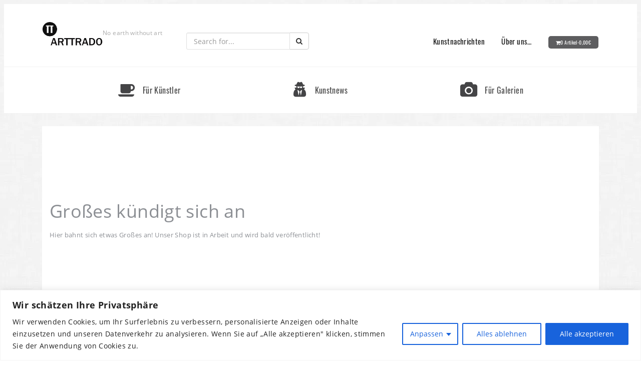

--- FILE ---
content_type: text/html; charset=UTF-8
request_url: https://arttrado.de/produkt-kategorie/fine-art-print/
body_size: 19937
content:
<!DOCTYPE html>
<html lang="de">
<head>
	<meta charset="UTF-8">
	<meta name="viewport" content="width=device-width, initial-scale=1">
	<link rel="profile" href="http://gmpg.org/xfn/11">
	<link rel="pingback" href="https://arttrado.de/xmlrpc.php">
	
	<meta name="viewport" content="width=device-width, initial-scale=1" />
<meta name='robots' content='max-image-preview:large' />
	<style>img:is([sizes="auto" i], [sizes^="auto," i]) { contain-intrinsic-size: 3000px 1500px }</style>
	<title>Fine Art Print &#8211; Arttrado.de</title>
<link rel="alternate" type="application/rss+xml" title="Arttrado.de &raquo; Feed" href="https://arttrado.de/feed/" />
<link rel="alternate" type="application/rss+xml" title="Arttrado.de &raquo; Kommentar-Feed" href="https://arttrado.de/comments/feed/" />
<link rel="alternate" type="application/rss+xml" title="Arttrado.de &raquo; Fine Art Print Kategorie Feed" href="https://arttrado.de/produkt-kategorie/fine-art-print/feed/" />
<link rel='preload' as='style' onload="this.onload=null;this.rel='stylesheet'" id='theshop-wc-css' href='https://arttrado.de/wp-content/themes/theshop/woocommerce/css/wc.css' type='text/css' media='all' /><style id='wp-block-template-skip-link-inline-css' type='text/css'>

		.skip-link.screen-reader-text {
			border: 0;
			clip-path: inset(50%);
			height: 1px;
			margin: -1px;
			overflow: hidden;
			padding: 0;
			position: absolute !important;
			width: 1px;
			word-wrap: normal !important;
		}

		.skip-link.screen-reader-text:focus {
			background-color: #eee;
			clip-path: none;
			color: #444;
			display: block;
			font-size: 1em;
			height: auto;
			left: 5px;
			line-height: normal;
			padding: 15px 23px 14px;
			text-decoration: none;
			top: 5px;
			width: auto;
			z-index: 100000;
		}
</style>
<link rel='preload' as='style' onload="this.onload=null;this.rel='stylesheet'" id='woof' href='https://arttrado.de/wp-content/plugins/woocommerce-products-filter/css/front.css' type='text/css' media='all' /><style id='woof-inline-css' type='text/css'>

.woof_products_top_panel li span, .woof_products_top_panel2 li span{background: url(https://arttrado.de/wp-content/plugins/woocommerce-products-filter/img/delete.png);background-size: 14px 14px;background-repeat: no-repeat;background-position: right;}
.woof_edit_view{
                    display: none;
                }

</style>
<link rel='preload' as='style' onload="this.onload=null;this.rel='stylesheet'" id='chosen-drop-down' href='https://arttrado.de/wp-content/plugins/woocommerce-products-filter/js/chosen/chosen.min.css' type='text/css' media='all' /><link rel='preload' as='style' onload="this.onload=null;this.rel='stylesheet'" id='woof_by_author_html_items' href='https://arttrado.de/wp-content/plugins/woocommerce-products-filter/ext/by_author/css/by_author.css' type='text/css' media='all' /><link rel='preload' as='style' onload="this.onload=null;this.rel='stylesheet'" id='woof_by_instock_html_items' href='https://arttrado.de/wp-content/plugins/woocommerce-products-filter/ext/by_instock/css/by_instock.css' type='text/css' media='all' /><link rel='preload' as='style' onload="this.onload=null;this.rel='stylesheet'" id='woof_by_onsales_html_items' href='https://arttrado.de/wp-content/plugins/woocommerce-products-filter/ext/by_onsales/css/by_onsales.css' type='text/css' media='all' /><link rel='preload' as='style' onload="this.onload=null;this.rel='stylesheet'" id='woof_by_text_html_items' href='https://arttrado.de/wp-content/plugins/woocommerce-products-filter/ext/by_text/assets/css/front.css' type='text/css' media='all' /><link rel='preload' as='style' onload="this.onload=null;this.rel='stylesheet'" id='woof_label_html_items' href='https://arttrado.de/wp-content/plugins/woocommerce-products-filter/ext/label/css/html_types/label.css' type='text/css' media='all' /><link rel='preload' as='style' onload="this.onload=null;this.rel='stylesheet'" id='woof_select_radio_check_html_items' href='https://arttrado.de/wp-content/plugins/woocommerce-products-filter/ext/select_radio_check/css/html_types/select_radio_check.css' type='text/css' media='all' /><link rel='preload' as='style' onload="this.onload=null;this.rel='stylesheet'" id='woof_sd_html_items_checkbox' href='https://arttrado.de/wp-content/plugins/woocommerce-products-filter/ext/smart_designer/css/elements/checkbox.css' type='text/css' media='all' /><link rel='preload' as='style' onload="this.onload=null;this.rel='stylesheet'" id='woof_sd_html_items_radio' href='https://arttrado.de/wp-content/plugins/woocommerce-products-filter/ext/smart_designer/css/elements/radio.css' type='text/css' media='all' /><link rel='preload' as='style' onload="this.onload=null;this.rel='stylesheet'" id='woof_sd_html_items_switcher' href='https://arttrado.de/wp-content/plugins/woocommerce-products-filter/ext/smart_designer/css/elements/switcher.css' type='text/css' media='all' /><link rel='preload' as='style' onload="this.onload=null;this.rel='stylesheet'" id='woof_sd_html_items_color' href='https://arttrado.de/wp-content/plugins/woocommerce-products-filter/ext/smart_designer/css/elements/color.css' type='text/css' media='all' /><link rel='preload' as='style' onload="this.onload=null;this.rel='stylesheet'" id='woof_sd_html_items_tooltip' href='https://arttrado.de/wp-content/plugins/woocommerce-products-filter/ext/smart_designer/css/tooltip.css' type='text/css' media='all' /><link rel='preload' as='style' onload="this.onload=null;this.rel='stylesheet'" id='woof_sd_html_items_front' href='https://arttrado.de/wp-content/plugins/woocommerce-products-filter/ext/smart_designer/css/front.css' type='text/css' media='all' /><link rel='preload' as='style' onload="this.onload=null;this.rel='stylesheet'" id='woof-switcher23' href='https://arttrado.de/wp-content/plugins/woocommerce-products-filter/css/switcher.css' type='text/css' media='all' /><link rel='preload' as='style' onload="this.onload=null;this.rel='stylesheet'" id='woocommerce-layout' href='https://arttrado.de/wp-content/plugins/woocommerce/assets/css/woocommerce-layout.css' type='text/css' media='all' /><style id='woocommerce-inline-inline-css' type='text/css'>
.woocommerce form .form-row .required { visibility: visible; }
</style>
<link rel='preload' as='style' onload="this.onload=null;this.rel='stylesheet'" id='wp-postratings' href='https://arttrado.de/wp-content/plugins/wp-postratings/css/postratings-css.css' type='text/css' media='all' /><link rel='preload' as='style' onload="this.onload=null;this.rel='stylesheet'" id='brands-styles' href='https://arttrado.de/wp-content/plugins/woocommerce/assets/css/brands.css' type='text/css' media='all' /><link rel='preload' as='style' onload="this.onload=null;this.rel='stylesheet'" id='theshop-style' href='https://arttrado.de/wp-content/themes/theshop/style.css' type='text/css' media='all' /><style id='theshop-style-inline-css' type='text/css'>
.site-logo { max-height:54px; }
.site-header { padding:30px 0; }
.header-slider {padding:0;width:100%;}
.hero-section {display:block;}
.products-loop { background-color:#fff}
.cta-section { background-color:#2C292A}
.cats-loop { background-color:#f7f7f7}
.posts-loop { background-color:#fff}
.products-loop, .products-loop .section-title, .products-loop h3, .products-loop .woocommerce ul.products li.product .price { color:}
.cta-section { color:#fff}
.cats-loop, .cats-loop .section-title { color:}
.posts-loop, .posts-loop .section-title, .posts-loop .post-title a { color:}
.woocommerce #respond input#submit,.woocommerce a.button,.woocommerce button.button,.woocommerce input.button, .woocommerce div.product p.price,.woocommerce div.product span.price,.woocommerce .woocommerce-info:before,.woocommerce .woocommerce-message:before,.woocommerce .woocommerce-message:before,.preloader .preloader-inner,.entry-title a:hover,.woocommerce .star-rating span,a, a:hover, .main-navigation a:hover { color:#5d5d5f}
.add_to_cart_button::before,.cart-button::before,.woocommerce .widget_price_filter .ui-slider .ui-slider-range,.woocommerce .widget_price_filter .ui-slider .ui-slider-handle,.woocommerce #respond input#submit:hover,.woocommerce a.button:hover,.woocommerce button.button:hover,.woocommerce input.button:hover,.woocommerce span.onsale,.owl-theme .owl-controls .owl-page span,li.nav-cart,.widget-title::after,.post-navigation a,.posts-navigation a,.secondary-navigation li:hover,.secondary-navigation ul ul,button, .button, input[type="button"], input[type="reset"], input[type="submit"] { background-color:#5d5d5f}
.woocommerce .woocommerce-info,.woocommerce .woocommerce-message,.woocommerce .woocommerce-error,.woocommerce .woocommerce-info,.woocommerce .woocommerce-message,.main-navigation ul ul { border-top-color:#5d5d5f;}
.woocommerce #respond input#submit:hover,.woocommerce a.button:hover,.woocommerce button.button:hover,.woocommerce input.button:hover { border-color:#5d5d5f;}
body, .widget a { color:#4c4c4c}
.site-header { background-color:#fff}
.main-navigation a { color:#1c1c1c}
.site-title a, .site-title a:hover { color:#1c1c1c}
.site-description { color:#767676}

</style>
<link rel='preload' as='style' onload="this.onload=null;this.rel='stylesheet'" id='theshop-fontawesome' href='https://arttrado.de/wp-content/themes/theshop/fonts/font-awesome.min.css' type='text/css' media='all' /><link rel='preload' as='style' onload="this.onload=null;this.rel='stylesheet'" id='newsletter' href='https://arttrado.de/wp-content/plugins/newsletter/style.css' type='text/css' media='all' /><script type="text/javascript" id="cookie-law-info-js-extra">
/* <![CDATA[ */
var _ckyConfig = {"_ipData":[],"_assetsURL":"https:\/\/arttrado.de\/wp-content\/plugins\/cookie-law-info\/lite\/frontend\/images\/","_publicURL":"https:\/\/arttrado.de","_expiry":"365","_categories":[{"name":"Notwendige","slug":"necessary","isNecessary":true,"ccpaDoNotSell":true,"cookies":[],"active":true,"defaultConsent":{"gdpr":true,"ccpa":true}},{"name":"Funktionale","slug":"functional","isNecessary":false,"ccpaDoNotSell":true,"cookies":[],"active":true,"defaultConsent":{"gdpr":false,"ccpa":false}},{"name":"Analyse","slug":"analytics","isNecessary":false,"ccpaDoNotSell":true,"cookies":[{"cookieID":"_gid","domain":"_gid","provider":""},{"cookieID":"_gat_gtag_UA_110853565_1","domain":"_gat_gtag_UA_110853565_1","provider":""},{"cookieID":"_ga_608B6PW686","domain":"_ga_608B6PW686","provider":""},{"cookieID":"_ga","domain":"_ga","provider":""}],"active":true,"defaultConsent":{"gdpr":false,"ccpa":false}},{"name":"Leistungs","slug":"performance","isNecessary":false,"ccpaDoNotSell":true,"cookies":[],"active":true,"defaultConsent":{"gdpr":false,"ccpa":false}},{"name":"Werbe","slug":"advertisement","isNecessary":false,"ccpaDoNotSell":true,"cookies":[],"active":true,"defaultConsent":{"gdpr":false,"ccpa":false}}],"_activeLaw":"gdpr","_rootDomain":"","_block":"1","_showBanner":"1","_bannerConfig":{"settings":{"type":"classic","preferenceCenterType":"pushdown","position":"bottom","applicableLaw":"gdpr"},"behaviours":{"reloadBannerOnAccept":false,"loadAnalyticsByDefault":false,"animations":{"onLoad":"animate","onHide":"sticky"}},"config":{"revisitConsent":{"status":true,"tag":"revisit-consent","position":"bottom-left","meta":{"url":"#"},"styles":{"background-color":"#0056A7"},"elements":{"title":{"type":"text","tag":"revisit-consent-title","status":true,"styles":{"color":"#0056a7"}}}},"preferenceCenter":{"toggle":{"status":true,"tag":"detail-category-toggle","type":"toggle","states":{"active":{"styles":{"background-color":"#1863DC"}},"inactive":{"styles":{"background-color":"#D0D5D2"}}}}},"categoryPreview":{"status":false,"toggle":{"status":true,"tag":"detail-category-preview-toggle","type":"toggle","states":{"active":{"styles":{"background-color":"#1863DC"}},"inactive":{"styles":{"background-color":"#D0D5D2"}}}}},"videoPlaceholder":{"status":true,"styles":{"background-color":"#000000","border-color":"#000000cc","color":"#ffffff"}},"readMore":{"status":false,"tag":"readmore-button","type":"link","meta":{"noFollow":true,"newTab":true},"styles":{"color":"#1863DC","background-color":"transparent","border-color":"transparent"}},"auditTable":{"status":true},"optOption":{"status":true,"toggle":{"status":true,"tag":"optout-option-toggle","type":"toggle","states":{"active":{"styles":{"background-color":"#1863dc"}},"inactive":{"styles":{"background-color":"#FFFFFF"}}}}}}},"_version":"3.3.4","_logConsent":"1","_tags":[{"tag":"accept-button","styles":{"color":"#FFFFFF","background-color":"#1863DC","border-color":"#1863DC"}},{"tag":"reject-button","styles":{"color":"#1863DC","background-color":"transparent","border-color":"#1863DC"}},{"tag":"settings-button","styles":{"color":"#1863DC","background-color":"transparent","border-color":"#1863DC"}},{"tag":"readmore-button","styles":{"color":"#1863DC","background-color":"transparent","border-color":"transparent"}},{"tag":"donotsell-button","styles":{"color":"#1863DC","background-color":"transparent","border-color":"transparent"}},{"tag":"accept-button","styles":{"color":"#FFFFFF","background-color":"#1863DC","border-color":"#1863DC"}},{"tag":"revisit-consent","styles":{"background-color":"#0056A7"}}],"_shortCodes":[{"key":"cky_readmore","content":"<a href=\"#\" class=\"cky-policy\" aria-label=\"Weiterlesen\" target=\"_blank\" rel=\"noopener\" data-cky-tag=\"readmore-button\">Weiterlesen<\/a>","tag":"readmore-button","status":false,"attributes":{"rel":"nofollow","target":"_blank"}},{"key":"cky_show_desc","content":"<button class=\"cky-show-desc-btn\" data-cky-tag=\"show-desc-button\" aria-label=\"Mehr zeigen\">Mehr zeigen<\/button>","tag":"show-desc-button","status":true,"attributes":[]},{"key":"cky_hide_desc","content":"<button class=\"cky-show-desc-btn\" data-cky-tag=\"hide-desc-button\" aria-label=\"Weniger zeigen\">Weniger zeigen<\/button>","tag":"hide-desc-button","status":true,"attributes":[]},{"key":"cky_category_toggle_label","content":"[cky_{{status}}_category_label] [cky_preference_{{category_slug}}_title]","tag":"","status":true,"attributes":[]},{"key":"cky_enable_category_label","content":"Erm\u00f6glichen","tag":"","status":true,"attributes":[]},{"key":"cky_disable_category_label","content":"Deaktivieren","tag":"","status":true,"attributes":[]},{"key":"cky_video_placeholder","content":"<div class=\"video-placeholder-normal\" data-cky-tag=\"video-placeholder\" id=\"[UNIQUEID]\"><p class=\"video-placeholder-text-normal\" data-cky-tag=\"placeholder-title\">Bitte akzeptieren Sie die Cookie-Einwilligung<\/p><\/div>","tag":"","status":true,"attributes":[]},{"key":"cky_enable_optout_label","content":"Erm\u00f6glichen","tag":"","status":true,"attributes":[]},{"key":"cky_disable_optout_label","content":"Deaktivieren","tag":"","status":true,"attributes":[]},{"key":"cky_optout_toggle_label","content":"[cky_{{status}}_optout_label] [cky_optout_option_title]","tag":"","status":true,"attributes":[]},{"key":"cky_optout_option_title","content":"Verkaufen oder teilen Sie meine pers\u00f6nlichen Daten nicht","tag":"","status":true,"attributes":[]},{"key":"cky_optout_close_label","content":"Nah dran","tag":"","status":true,"attributes":[]},{"key":"cky_preference_close_label","content":"Nah dran","tag":"","status":true,"attributes":[]}],"_rtl":"","_language":"de","_providersToBlock":[]};
var _ckyStyles = {"css":".cky-hide{display: none;}.cky-btn-revisit-wrapper{display: flex; align-items: center; justify-content: center; background: #0056a7; width: 45px; height: 45px; border-radius: 50%; position: fixed; z-index: 999999; cursor: pointer;}.cky-revisit-bottom-left{bottom: 15px; left: 15px;}.cky-revisit-bottom-right{bottom: 15px; right: 15px;}.cky-btn-revisit-wrapper .cky-btn-revisit{display: flex; align-items: center; justify-content: center; background: none; border: none; cursor: pointer; position: relative; margin: 0; padding: 0;}.cky-btn-revisit-wrapper .cky-btn-revisit img{max-width: fit-content; margin: 0; height: 30px; width: 30px;}.cky-revisit-bottom-left:hover::before{content: attr(data-tooltip); position: absolute; background: #4E4B66; color: #ffffff; left: calc(100% + 7px); font-size: 12px; line-height: 16px; width: max-content; padding: 4px 8px; border-radius: 4px;}.cky-revisit-bottom-left:hover::after{position: absolute; content: \"\"; border: 5px solid transparent; left: calc(100% + 2px); border-left-width: 0; border-right-color: #4E4B66;}.cky-revisit-bottom-right:hover::before{content: attr(data-tooltip); position: absolute; background: #4E4B66; color: #ffffff; right: calc(100% + 7px); font-size: 12px; line-height: 16px; width: max-content; padding: 4px 8px; border-radius: 4px;}.cky-revisit-bottom-right:hover::after{position: absolute; content: \"\"; border: 5px solid transparent; right: calc(100% + 2px); border-right-width: 0; border-left-color: #4E4B66;}.cky-revisit-hide{display: none;}.cky-consent-container{position: fixed; width: 100%; box-sizing: border-box; z-index: 9999999;}.cky-classic-bottom{bottom: 0; left: 0;}.cky-classic-top{top: 0; left: 0;}.cky-consent-container .cky-consent-bar{background: #ffffff; border: 1px solid; padding: 16.5px 24px; box-shadow: 0 -1px 10px 0 #acabab4d;}.cky-consent-bar .cky-banner-btn-close{position: absolute; right: 9px; top: 5px; background: none; border: none; cursor: pointer; padding: 0; margin: 0; height: 24px; width: 24px; min-height: 0; line-height: 0; text-shadow: none; box-shadow: none;}.cky-consent-bar .cky-banner-btn-close img{width: 9px; height: 9px; margin: 0;}.cky-custom-brand-logo-wrapper .cky-custom-brand-logo{width: 100px; height: auto; margin: 0 0 10px 0;}.cky-notice .cky-title{color: #212121; font-weight: 700; font-size: 18px; line-height: 24px; margin: 0 0 10px 0;}.cky-notice-group{display: flex; justify-content: space-between; align-items: center;}.cky-notice-des *{font-size: 14px;}.cky-notice-des{color: #212121; font-size: 14px; line-height: 24px; font-weight: 400;}.cky-notice-des img{height: 25px; width: 25px;}.cky-consent-bar .cky-notice-des p{color: inherit; margin-top: 0; overflow-wrap: break-word;}.cky-notice-des p:last-child{margin-bottom: 0;}.cky-notice-des a.cky-policy,.cky-notice-des button.cky-policy{font-size: 14px; color: #1863dc; white-space: nowrap; cursor: pointer; background: transparent; border: 1px solid; text-decoration: underline;}.cky-notice-des button.cky-policy{padding: 0;}.cky-notice-des a.cky-policy:focus-visible,.cky-consent-bar .cky-banner-btn-close:focus-visible,.cky-notice-des button.cky-policy:focus-visible,.cky-category-direct-switch input[type=\"checkbox\"]:focus-visible,.cky-preference-content-wrapper .cky-show-desc-btn:focus-visible,.cky-accordion-header .cky-accordion-btn:focus-visible,.cky-switch input[type=\"checkbox\"]:focus-visible,.cky-footer-wrapper a:focus-visible,.cky-btn:focus-visible{outline: 2px solid #1863dc; outline-offset: 2px;}.cky-btn:focus:not(:focus-visible),.cky-accordion-header .cky-accordion-btn:focus:not(:focus-visible),.cky-preference-content-wrapper .cky-show-desc-btn:focus:not(:focus-visible),.cky-btn-revisit-wrapper .cky-btn-revisit:focus:not(:focus-visible),.cky-preference-header .cky-btn-close:focus:not(:focus-visible),.cky-banner-btn-close:focus:not(:focus-visible){outline: 0;}button.cky-show-desc-btn:not(:hover):not(:active){color: #1863dc; background: transparent;}button.cky-accordion-btn:not(:hover):not(:active),button.cky-banner-btn-close:not(:hover):not(:active),button.cky-btn-close:not(:hover):not(:active),button.cky-btn-revisit:not(:hover):not(:active){background: transparent;}.cky-consent-bar button:hover,.cky-modal.cky-modal-open button:hover,.cky-consent-bar button:focus,.cky-modal.cky-modal-open button:focus{text-decoration: none;}.cky-notice-btn-wrapper{display: flex; justify-content: center; align-items: center; margin-left: 15px;}.cky-notice-btn-wrapper .cky-btn{text-shadow: none; box-shadow: none;}.cky-btn{font-size: 14px; font-family: inherit; line-height: 24px; padding: 8px 27px; font-weight: 500; margin: 0 8px 0 0; border-radius: 2px; white-space: nowrap; cursor: pointer; text-align: center; text-transform: none; min-height: 0;}.cky-btn:hover{opacity: 0.8;}.cky-btn-customize{color: #1863dc; background: transparent; border: 2px solid; border-color: #1863dc; padding: 8px 28px 8px 14px; position: relative;}.cky-btn-reject{color: #1863dc; background: transparent; border: 2px solid #1863dc;}.cky-btn-accept{background: #1863dc; color: #ffffff; border: 2px solid #1863dc;}.cky-consent-bar .cky-btn-customize::after{position: absolute; content: \"\"; display: inline-block; top: 18px; right: 12px; border-left: 5px solid transparent; border-right: 5px solid transparent; border-top: 6px solid; border-top-color: inherit;}.cky-consent-container.cky-consent-bar-expand .cky-btn-customize::after{transform: rotate(-180deg);}.cky-btn:last-child{margin-right: 0;}@media (max-width: 576px){.cky-consent-container{max-height: 100vh;}}@media (max-width: 576px) and (max-height: 425px){.cky-notice-des{max-height: unset !important;overflow-y: unset !important;}.cky-consent-container{max-height:100vh;overflow-y:scroll;}}@media(max-width: 576px) and (max-height: 425px){.cky-preference{max-height: unset !important;overflow-y: unset !important;}.cky-preference-body-wrapper{padding: 0 24px !important;}.cky-preference-header{position: unset !important;}.cky-footer-wrapper{position: unset !important;}}@media (max-width: 768px){.cky-notice-group{display: block;}.cky-notice-btn-wrapper{margin: 0;}.cky-notice-btn-wrapper{flex-wrap: wrap;}.cky-notice-btn-wrapper .cky-btn{flex: auto; max-width: 100%; margin-top: 10px; white-space: unset;}}@media (max-width: 576px){.cky-btn-accept{order: 1; width: 100%;}.cky-btn-customize{order: 2;}.cky-btn-reject{order: 3; margin-right: 0;}.cky-consent-container.cky-consent-bar-expand .cky-consent-bar{display: none;}.cky-consent-container .cky-consent-bar{padding: 16.5px 0;}.cky-custom-brand-logo-wrapper .cky-custom-brand-logo, .cky-notice .cky-title, .cky-notice-des, .cky-notice-btn-wrapper, .cky-category-direct-preview-wrapper{padding: 0 24px;}.cky-notice-des{max-height: 40vh; overflow-y: scroll;}}@media (max-width: 352px){.cky-notice .cky-title{font-size: 16px;}.cky-notice-des *{font-size: 12px;}.cky-notice-des, .cky-btn, .cky-notice-des a.cky-policy{font-size: 12px;}}.cky-preference-wrapper{display: none;}.cky-consent-container.cky-classic-bottom.cky-consent-bar-expand{animation: cky-classic-expand 1s;}.cky-consent-container.cky-classic-bottom.cky-consent-bar-expand .cky-preference-wrapper{display: block;}@keyframes cky-classic-expand{0%{transform: translateY(50%);}100%{transform: translateY(0%);}}.cky-consent-container.cky-classic-top .cky-preference-wrapper{animation: cky-classic-top-expand 1s;}.cky-consent-container.cky-classic-top.cky-consent-bar-expand .cky-preference-wrapper{display: block;}@keyframes cky-classic-top-expand{0%{opacity: 0; transform: translateY(-50%);}50%{opacity: 0;}100%{opacity: 1; transform: translateY(0%);}}.cky-preference{padding: 0 24px; color: #212121; overflow-y: scroll; max-height: 48vh;}.cky-preference-center,.cky-preference,.cky-preference-header,.cky-footer-wrapper{background-color: inherit;}.cky-preference-center,.cky-preference,.cky-preference-body-wrapper,.cky-accordion-wrapper{color: inherit;}.cky-preference-header .cky-btn-close{cursor: pointer; vertical-align: middle; padding: 0; margin: 0; display: none; background: none; border: none; height: 24px; width: 24px; min-height: 0; line-height: 0; box-shadow: none; text-shadow: none;}.cky-preference-header .cky-btn-close img{margin: 0; height: 10px; width: 10px;}.cky-preference-header{margin: 16px 0 0 0; display: flex; align-items: center; justify-content: space-between;}.cky-preference-header .cky-preference-title{font-size: 18px; font-weight: 700; line-height: 24px;}.cky-preference-content-wrapper *{font-size: 14px;}.cky-preference-content-wrapper{font-size: 14px; line-height: 24px; font-weight: 400; padding: 12px 0; border-bottom: 1px solid;}.cky-preference-content-wrapper img{height: 25px; width: 25px;}.cky-preference-content-wrapper .cky-show-desc-btn{font-size: 14px; font-family: inherit; color: #1863dc; text-decoration: none; line-height: 24px; padding: 0; margin: 0; white-space: nowrap; cursor: pointer; background: transparent; border-color: transparent; text-transform: none; min-height: 0; text-shadow: none; box-shadow: none;}.cky-preference-body-wrapper .cky-preference-content-wrapper p{color: inherit; margin-top: 0;}.cky-accordion-wrapper{margin-bottom: 10px;}.cky-accordion{border-bottom: 1px solid;}.cky-accordion:last-child{border-bottom: none;}.cky-accordion .cky-accordion-item{display: flex; margin-top: 10px;}.cky-accordion .cky-accordion-body{display: none;}.cky-accordion.cky-accordion-active .cky-accordion-body{display: block; padding: 0 22px; margin-bottom: 16px;}.cky-accordion-header-wrapper{cursor: pointer; width: 100%;}.cky-accordion-item .cky-accordion-header{display: flex; justify-content: space-between; align-items: center;}.cky-accordion-header .cky-accordion-btn{font-size: 16px; font-family: inherit; color: #212121; line-height: 24px; background: none; border: none; font-weight: 700; padding: 0; margin: 0; cursor: pointer; text-transform: none; min-height: 0; text-shadow: none; box-shadow: none;}.cky-accordion-header .cky-always-active{color: #008000; font-weight: 600; line-height: 24px; font-size: 14px;}.cky-accordion-header-des *{font-size: 14px;}.cky-accordion-header-des{color: #212121; font-size: 14px; line-height: 24px; margin: 10px 0 16px 0;}.cky-accordion-header-wrapper .cky-accordion-header-des p{color: inherit; margin-top: 0;}.cky-accordion-chevron{margin-right: 22px; position: relative; cursor: pointer;}.cky-accordion-chevron-hide{display: none;}.cky-accordion .cky-accordion-chevron i::before{content: \"\"; position: absolute; border-right: 1.4px solid; border-bottom: 1.4px solid; border-color: inherit; height: 6px; width: 6px; -webkit-transform: rotate(-45deg); -moz-transform: rotate(-45deg); -ms-transform: rotate(-45deg); -o-transform: rotate(-45deg); transform: rotate(-45deg); transition: all 0.2s ease-in-out; top: 8px;}.cky-accordion.cky-accordion-active .cky-accordion-chevron i::before{-webkit-transform: rotate(45deg); -moz-transform: rotate(45deg); -ms-transform: rotate(45deg); -o-transform: rotate(45deg); transform: rotate(45deg);}.cky-audit-table{background: #f4f4f4; border-radius: 6px;}.cky-audit-table .cky-empty-cookies-text{color: inherit; font-size: 12px; line-height: 24px; margin: 0; padding: 10px;}.cky-audit-table .cky-cookie-des-table{font-size: 12px; line-height: 24px; font-weight: normal; padding: 15px 10px; border-bottom: 1px solid; border-bottom-color: inherit; margin: 0;}.cky-audit-table .cky-cookie-des-table:last-child{border-bottom: none;}.cky-audit-table .cky-cookie-des-table li{list-style-type: none; display: flex; padding: 3px 0;}.cky-audit-table .cky-cookie-des-table li:first-child{padding-top: 0;}.cky-cookie-des-table li div:first-child{width: 100px; font-weight: 600; word-break: break-word; word-wrap: break-word;}.cky-cookie-des-table li div:last-child{flex: 1; word-break: break-word; word-wrap: break-word; margin-left: 8px;}.cky-cookie-des-table li div:last-child p{color: inherit; margin-top: 0;}.cky-cookie-des-table li div:last-child p:last-child{margin-bottom: 0;}.cky-prefrence-btn-wrapper{display: flex; align-items: center; justify-content: flex-end; padding: 18px 24px; border-top: 1px solid;}.cky-prefrence-btn-wrapper .cky-btn{text-shadow: none; box-shadow: none;}.cky-category-direct-preview-btn-wrapper .cky-btn-preferences{text-shadow: none; box-shadow: none;}.cky-prefrence-btn-wrapper .cky-btn-accept,.cky-prefrence-btn-wrapper .cky-btn-reject{display: none;}.cky-btn-preferences{color: #1863dc; background: transparent; border: 2px solid #1863dc;}.cky-footer-wrapper{position: relative;}.cky-footer-shadow{display: block; width: 100%; height: 40px; background: linear-gradient(180deg, rgba(255, 255, 255, 0) 0%, #ffffff 100%); position: absolute; bottom: 100%;}.cky-preference-center,.cky-preference,.cky-preference-body-wrapper,.cky-preference-content-wrapper,.cky-accordion-wrapper,.cky-accordion,.cky-footer-wrapper,.cky-prefrence-btn-wrapper{border-color: inherit;}@media (max-width: 768px){.cky-preference{max-height: 35vh;}}@media (max-width: 576px){.cky-consent-bar-hide{display: none;}.cky-preference{max-height: 100vh; padding: 0;}.cky-preference-body-wrapper{padding: 60px 24px 200px;}.cky-preference-body-wrapper-reject-hide{padding: 60px 24px 165px;}.cky-preference-header{position: fixed; width: 100%; box-sizing: border-box; z-index: 999999999; margin: 0; padding: 16px 24px; border-bottom: 1px solid #f4f4f4;}.cky-preference-header .cky-btn-close{display: block;}.cky-prefrence-btn-wrapper{display: block;}.cky-accordion.cky-accordion-active .cky-accordion-body{padding-right: 0;}.cky-prefrence-btn-wrapper .cky-btn{width: 100%; margin-top: 10px; margin-right: 0;}.cky-prefrence-btn-wrapper .cky-btn:first-child{margin-top: 0;}.cky-accordion:last-child{padding-bottom: 20px;}.cky-prefrence-btn-wrapper .cky-btn-accept, .cky-prefrence-btn-wrapper .cky-btn-reject{display: block;}.cky-footer-wrapper{position: fixed; bottom: 0; width: 100%;}}@media (max-width: 425px){.cky-accordion-chevron{margin-right: 15px;}.cky-accordion.cky-accordion-active .cky-accordion-body{padding: 0 15px;}}@media (max-width: 352px){.cky-preference-header .cky-preference-title{font-size: 16px;}.cky-preference-content-wrapper *, .cky-accordion-header-des *{font-size: 12px;}.cky-accordion-header-des, .cky-preference-content-wrapper, .cky-preference-content-wrapper .cky-show-desc-btn{font-size: 12px;}.cky-accordion-header .cky-accordion-btn{font-size: 14px;}}.cky-category-direct-preview-wrapper{display: flex; flex-wrap: wrap; align-items: center; justify-content: space-between; margin-top: 16px;}.cky-category-direct-preview{display: flex; flex-wrap: wrap; align-items: center; font-size: 14px; font-weight: 600; line-height: 24px; color: #212121;}.cky-category-direct-preview-section{width: 100%; display: flex; justify-content: space-between; flex-wrap: wrap;}.cky-category-direct-item{display: flex; margin: 0 30px 10px 0; cursor: pointer;}.cky-category-direct-item label{font-size: 14px; font-weight: 600; margin-right: 10px; cursor: pointer; word-break: break-word;}.cky-category-direct-switch input[type=\"checkbox\"]{display: inline-block; position: relative; width: 33px; height: 18px; margin: 0; background: #d0d5d2; -webkit-appearance: none; border-radius: 50px; border: none; cursor: pointer; vertical-align: middle; outline: 0; top: 0;}.cky-category-direct-switch input[type=\"checkbox\"]:checked{background: #1863dc;}.cky-category-direct-switch input[type=\"checkbox\"]:before{position: absolute; content: \"\"; height: 15px; width: 15px; left: 2px; bottom: 2px; margin: 0; border-radius: 50%; background-color: white; -webkit-transition: 0.4s; transition: 0.4s;}.cky-category-direct-switch input[type=\"checkbox\"]:checked:before{-webkit-transform: translateX(14px); -ms-transform: translateX(14px); transform: translateX(14px);}.cky-category-direct-switch input[type=\"checkbox\"]:after{display: none;}.cky-category-direct-switch .cky-category-direct-switch-enabled:checked{background: #818181;}@media (max-width: 576px){.cky-category-direct-preview-wrapper{display: block;}.cky-category-direct-item{justify-content: space-between; width: 45%; margin: 0 0 10px 0;}.cky-category-direct-preview-btn-wrapper .cky-btn-preferences{width: 100%;}}@media (max-width: 352px){.cky-category-direct-preview{font-size: 12px;}}.cky-switch{display: flex;}.cky-switch input[type=\"checkbox\"]{position: relative; width: 44px; height: 24px; margin: 0; background: #d0d5d2; -webkit-appearance: none; border-radius: 50px; cursor: pointer; outline: 0; border: none; top: 0;}.cky-switch input[type=\"checkbox\"]:checked{background: #3a76d8;}.cky-switch input[type=\"checkbox\"]:before{position: absolute; content: \"\"; height: 20px; width: 20px; left: 2px; bottom: 2px; border-radius: 50%; background-color: white; -webkit-transition: 0.4s; transition: 0.4s; margin: 0;}.cky-switch input[type=\"checkbox\"]:after{display: none;}.cky-switch input[type=\"checkbox\"]:checked:before{-webkit-transform: translateX(20px); -ms-transform: translateX(20px); transform: translateX(20px);}@media (max-width: 425px){.cky-switch input[type=\"checkbox\"]{width: 38px; height: 21px;}.cky-switch input[type=\"checkbox\"]:before{height: 17px; width: 17px;}.cky-switch input[type=\"checkbox\"]:checked:before{-webkit-transform: translateX(17px); -ms-transform: translateX(17px); transform: translateX(17px);}}.video-placeholder-youtube{background-size: 100% 100%; background-position: center; background-repeat: no-repeat; background-color: #b2b0b059; position: relative; display: flex; align-items: center; justify-content: center; max-width: 100%;}.video-placeholder-text-youtube{text-align: center; align-items: center; padding: 10px 16px; background-color: #000000cc; color: #ffffff; border: 1px solid; border-radius: 2px; cursor: pointer;}.video-placeholder-normal{background-image: url(\"\/wp-content\/plugins\/cookie-law-info\/lite\/frontend\/images\/placeholder.svg\"); background-size: 80px; background-position: center; background-repeat: no-repeat; background-color: #b2b0b059; position: relative; display: flex; align-items: flex-end; justify-content: center; max-width: 100%;}.video-placeholder-text-normal{align-items: center; padding: 10px 16px; text-align: center; border: 1px solid; border-radius: 2px; cursor: pointer;}.cky-rtl{direction: rtl; text-align: right;}.cky-rtl .cky-banner-btn-close{left: 9px; right: auto;}.cky-rtl .cky-notice-btn-wrapper .cky-btn:last-child{margin-right: 8px;}.cky-rtl .cky-notice-btn-wrapper{margin-left: 0; margin-right: 15px;}.cky-rtl .cky-prefrence-btn-wrapper .cky-btn{margin-right: 8px;}.cky-rtl .cky-prefrence-btn-wrapper .cky-btn:first-child{margin-right: 0;}.cky-rtl .cky-accordion .cky-accordion-chevron i::before{border: none; border-left: 1.4px solid; border-top: 1.4px solid; left: 12px;}.cky-rtl .cky-accordion.cky-accordion-active .cky-accordion-chevron i::before{-webkit-transform: rotate(-135deg); -moz-transform: rotate(-135deg); -ms-transform: rotate(-135deg); -o-transform: rotate(-135deg); transform: rotate(-135deg);}.cky-rtl .cky-category-direct-preview-btn-wrapper{margin-right: 15px; margin-left: 0;}.cky-rtl .cky-category-direct-item label{margin-right: 0; margin-left: 10px;}.cky-rtl .cky-category-direct-preview-section .cky-category-direct-item:first-child{margin: 0 0 10px 0;}@media (max-width: 992px){.cky-rtl .cky-category-direct-preview-btn-wrapper{margin-right: 0;}}@media (max-width: 768px){.cky-rtl .cky-notice-btn-wrapper{margin-right: 0;}.cky-rtl .cky-notice-btn-wrapper .cky-btn:first-child{margin-right: 0;}}@media (max-width: 576px){.cky-rtl .cky-prefrence-btn-wrapper .cky-btn{margin-right: 0;}.cky-rtl .cky-notice-btn-wrapper .cky-btn{margin-right: 0;}.cky-rtl .cky-notice-btn-wrapper .cky-btn:last-child{margin-right: 0;}.cky-rtl .cky-notice-btn-wrapper .cky-btn-reject{margin-right: 8px;}.cky-rtl .cky-accordion.cky-accordion-active .cky-accordion-body{padding: 0 22px 0 0;}}@media (max-width: 425px){.cky-rtl .cky-accordion.cky-accordion-active .cky-accordion-body{padding: 0 15px 0 0;}}"};
/* ]]> */
</script>
<script type="text/javascript" src="https://arttrado.de/wp-content/plugins/cookie-law-info/lite/frontend/js/script.js" id="cookie-law-info-js"></script>
<script type="text/javascript" id="woof-husky-js-extra">
/* <![CDATA[ */
var woof_husky_txt = {"ajax_url":"https:\/\/arttrado.de\/wp-admin\/admin-ajax.php","plugin_uri":"https:\/\/arttrado.de\/wp-content\/plugins\/woocommerce-products-filter\/ext\/by_text\/","loader":"https:\/\/arttrado.de\/wp-content\/plugins\/woocommerce-products-filter\/ext\/by_text\/assets\/img\/ajax-loader.gif","not_found":"Nothing found!","prev":"Prev","next":"Next","site_link":"https:\/\/arttrado.de","default_data":{"placeholder":"","behavior":"title","search_by_full_word":0,"autocomplete":1,"how_to_open_links":0,"taxonomy_compatibility":0,"sku_compatibility":0,"custom_fields":"","search_desc_variant":0,"view_text_length":10,"min_symbols":3,"max_posts":10,"image":"","notes_for_customer":"","template":"default","max_open_height":300,"page":0}};
/* ]]> */
</script>
<script type="text/javascript" src="https://arttrado.de/wp-content/plugins/woocommerce-products-filter/ext/by_text/assets/js/husky.js" id="woof-husky-js"></script>
<script type="text/javascript" src="https://arttrado.de/wp-includes/js/jquery/jquery.js" id="jquery-core-js"></script>
<script type="text/javascript" src="https://arttrado.de/wp-content/plugins/woocommerce/assets/js/jquery-blockui/jquery.blockUI.js" id="jquery-blockui-js" defer="defer" data-wp-strategy="defer"></script>
<script type="text/javascript" id="wc-add-to-cart-js-extra">
/* <![CDATA[ */
var wc_add_to_cart_params = {"ajax_url":"\/wp-admin\/admin-ajax.php","wc_ajax_url":"\/?wc-ajax=%%endpoint%%","i18n_view_cart":"Warenkorb anzeigen","cart_url":"https:\/\/arttrado.de\/warenkorb\/","is_cart":"","cart_redirect_after_add":"yes"};
/* ]]> */
</script>
<script type="text/javascript" src="https://arttrado.de/wp-content/plugins/woocommerce/assets/js/frontend/add-to-cart.js" id="wc-add-to-cart-js" defer="defer" data-wp-strategy="defer"></script>
<script type="text/javascript" src="https://arttrado.de/wp-content/plugins/woocommerce/assets/js/js-cookie/js.cookie.js" id="js-cookie-js" defer="defer" data-wp-strategy="defer"></script>
<script type="text/javascript" id="woocommerce-js-extra">
/* <![CDATA[ */
var woocommerce_params = {"ajax_url":"\/wp-admin\/admin-ajax.php","wc_ajax_url":"\/?wc-ajax=%%endpoint%%","i18n_password_show":"Passwort anzeigen","i18n_password_hide":"Passwort verbergen"};
/* ]]> */
</script>
<script type="text/javascript" src="https://arttrado.de/wp-content/plugins/woocommerce/assets/js/frontend/woocommerce.js" id="woocommerce-js" defer="defer" data-wp-strategy="defer"></script>
<script type="text/javascript" id="WCPAY_ASSETS-js-extra">
/* <![CDATA[ */
var wcpayAssets = {"url":"https:\/\/arttrado.de\/wp-content\/plugins\/woocommerce-payments\/dist\/"};
/* ]]> */
</script>
<meta name="generator" content="WordPress 6.8.3" />
<meta name="generator" content="WooCommerce 10.1.3" />
<style id="cky-style-inline">[data-cky-tag]{visibility:hidden;}</style>           
    <!--[if lt IE 9]>
<script src="https://arttrado.de/wp-content/themes/theshop/js/html5shiv.js"></script>
<![endif]-->
	<noscript><style>.woocommerce-product-gallery{ opacity: 1 !important; }</style></noscript>
	<style type="text/css" id="custom-background-css">
body.custom-background { background-image: url("https://arttrado.de/wp-content/uploads/2017/11/5239CA60-8281-4A6B-9E95-9EC501A61493.png"); background-position: left top; background-size: auto; background-repeat: repeat; background-attachment: fixed; }
</style>
	<style class='wp-fonts-local' type='text/css'>
@font-face{font-family:Inter;font-style:normal;font-weight:300 900;font-display:fallback;src:url('https://arttrado.de/wp-content/plugins/woocommerce/assets/fonts/Inter-VariableFont_slnt,wght.woff2') format('woff2');font-stretch:normal;}
@font-face{font-family:Cardo;font-style:normal;font-weight:400;font-display:fallback;src:url('https://arttrado.de/wp-content/plugins/woocommerce/assets/fonts/cardo_normal_400.woff2') format('woff2');}
</style>
<link rel="icon" href="https://arttrado.de/wp-content/uploads/2017/10/cropped-favicon-32x32.gif" sizes="32x32" />
<link rel="icon" href="https://arttrado.de/wp-content/uploads/2017/10/cropped-favicon-192x192.gif" sizes="192x192" />
<link rel="apple-touch-icon" href="https://arttrado.de/wp-content/uploads/2017/10/cropped-favicon-180x180.gif" />
<meta name="msapplication-TileImage" content="https://arttrado.de/wp-content/uploads/2017/10/cropped-favicon-270x270.gif" />
		<style type="text/css" id="wp-custom-css">
			.cats-loop .product-category.product {
	position: relative;
}


.preloader {
  background-color: transparent !important;
  display:none !important;
}		</style>
			
	<!--<link rel="preload" href="https://arttrado.de/wp-content/themes/theshop/fonts/fontawesome-webfont.woff2" as="font" type="font/woff2" crossorigin> -->
	<link rel="preload" href="https://arttrado.de/wp-content/themes/theshop/css/fonts/glyphicons-halflings-regular.woff2" as="font" type="font/woff2" crossorigin>
	

	<link rel="preload" href="https://arttrado.de/wp-content/themes/theshop/fonts/oswald/oswald-v34-latin-regular.woff2" as="font" type="font/woff2" crossorigin>
	<link rel="preload" href="https://arttrado.de/wp-content/themes/theshop/fonts/oswald/oswald-v34-latin-500.woff2" as="font" type="font/woff2" crossorigin>
	<link rel="preload" href="https://arttrado.de/wp-content/themes/theshop/fonts/oswald/oswald-v34-latin-700.woff2" as="font" type="font/woff2" crossorigin>

	<link rel="preload" href="https://arttrado.de/wp-content/themes/theshop/fonts/open-sans/open-sans-v17-latin-regular.woff2" as="font" type="font/woff2" crossorigin>
	<link rel="preload" href="https://arttrado.de/wp-content/themes/theshop/fonts/open-sans/open-sans-v17-latin-700.woff2" as="font" type="font/woff2" crossorigin>
	<link rel="preload" href="https://arttrado.de/wp-content/themes/theshop/fonts/open-sans/open-sans-v17-latin-300.woff2" as="font" type="font/woff2" crossorigin>
	<link rel="preload" href="https://arttrado.de/wp-content/themes/theshop/fonts/fontawesome-webfont.woff2?v=4.4.0" as="font" type="font/woff2" crossorigin>




	<style type="text/css" id="critical-CSS">@charset "UTF-8";


		/* Reading Progress Bar */
	#reading-progress {
	    position: fixed;
	    top: 0px;
	    width: 100%;
	    height: 5px;
	    margin: 0px;
	    left: 0px;
	    z-index: 999999;
	}
	#reading-progress .bar {
	    height: 5px;   /* Die Höhe des Balkens */
	    position: fixed;
	    top: 0px;
	    z-index: 99;
	    background-color: #7ad03a;  /* Die Farbe des Balkens. Hier Rot */
	}


	.site-content {
		margin: 0 0!important
	}

	.site-content {
		margin: 25px 0!important
	}

	.background_head {
		display: inline;
		background-color: black;
		line-height: 1.9em;
		padding: 15px;
		color: #fff;
		opacity: .6;
		filter: alpha(opacity=60)
	}

	.blog-post {
		margin-bottom: 30px
	}

	button {
		font-size: 100%;
		margin: 0;
		vertical-align: baseline
	}

	button {
		padding: 15px 25px;
		border: 0;
		color: #fff;
		font-weight: 700;
		-webkit-appearance: none
	}

	button::-moz-focus-inner {
		border: 0;
		padding: 0
	}

	.woocommerce img, .woocommerce-page .pwb-brand-description img {
		height: auto;
		max-width: 100%;
		
	}

	.main-navigation {
		display: block;
		float: left;
		text-align: right
	}

	.main-navigation ul {
		list-style: none;
		margin: 0;
		padding-left: 0
	}

	.main-navigation li {
		display: inline-block;
		position: relative;
		padding: 10px 15px;
		font-size: 15px;
		font-family: 'Oswald', sans-serif;
		font-weight: 300
	}

	.main-navigation a {
		display: block;
		text-decoration: none;
		color: #1c1c1c
	}

	.main-navigation ul ul {
		float: left;
		position: absolute;
		top: 100%;
		left: -999em;
		z-index: 99999;
		text-align: left
	}

	.main-navigation ul ul {
		background-color: #fff;
		border: 1px solid #f1f1f1;
		border-top: 2px solid #9FAFF1
	}

	.main-navigation ul ul a {
		width: 200px;
		color: #1c1c1c!important
	}

	.main-navigation ul ul li {
		border-bottom: 1px solid #f1f1f1;
		font-family: 'Open Sans', sans-serif;
		font-size: 13px
	}

	.main-navigation ul ul li:last-of-type {
		border-bottom: 0
	}

	.mobile-nav {
		display: none;
		text-align: center;
		background-color: #1c1c1c
	}

	.mobile-nav {
		background-color: transparent;
		width: 100%
	}

	.screen-reader-text {
		clip: rect(1px, 1px, 1px, 1px);
		position: absolute!important;
		height: 1px;
		width: 1px;
		overflow: hidden
	}

	.updated:not(.published) {
		display: none
	}

	.entry-summary {
		margin: 1.5em 0 0
	}

	img {
		height: auto;
		max-width: 100%
	}

	.site-logo {
		/* achtung = height und width direkt definiert in header-functions php */
		height: 54px;
		width: 120px;
	}

	.site-header {
		background-color: #fff;
		padding: 30px 0
	}

	.site-description {
		color: #a9a9a9;
		margin: 15px 0 0;
		font-size: 12px;
		font-weight: 400
	}

	.site-header .container {
		display: -webkit-flex;
		display: -ms-flexbox;
		display: flex;
		align-items: center
	}

	.site-branding {
		padding-left: 0
	}

	.site-branding h2 {
		margin-left: 30px
	}

	.main-navigation {
		padding-right: 0
	}

	.header-promo {
		background-color: #fff;
		text-align: center;
		border-bottom: 1px solid #f1f1f1;
		border-top: 1px solid #f1f1f1
	}

	.promo-box {
		display: inline-block;
		padding: 30px 15px;
		width: 30%;
		border-right: 1px solid #f1f1f1;
		vertical-align: top;
		font-weight: 300
	}

	.header-promo .container {
		display: block
	}

	.promo-box span {
		font-family: 'Oswald', sans-serif;
		font-size: 16px;
		position: relative;
		top: 3px
	}

	.promo-box .fa {
		margin-right: 15px;
		font-size: 32px;
		color: #444446;
		vertical-align: middle
	}

	.promo-box {
		color: #4c4c4c
	}

	.promo-box:last-of-type {
		border-right: 0
	}

	.nav-cart a {
		display: inline-block
	}

	.nav-cart,
	.nav-cart a {
		color: #fff!important
	}

	li.nav-cart {
		margin-left: 15px;
		border-radius: 5px;
		padding: 5px 15px;
		font-size: 10px
	}

	.hero-section {
		max-width: 1170px;
		padding: 0 0;
		margin: 30px auto 0;
		display: -webkit-flex;
		display: -ms-flexbox;
		display: flex;
		flex: 1
	}

	.header-slider {
		width: 100%

	}

	.header-slider li {
		list-style: none;
	}

	.owl-item ul {
		padding-left:0!important;
	}
	.site-content {
		margin: 60px 0
	}

	.page-template-page_front-page .site-content {
		margin-top: 0;
		margin-bottom: 0
	}

	.page-template-page_front-page {
		background-color: #fff
	}

	.fullwidth {
		width: 100%
	}

	.home-section {
		padding: 100px 0
	}

	.home-section .container {
		display: -webkit-flex;
		display: -ms-flexbox;
		display: flex;
		flex: 1
	}

	.section-title {
		display: -webkit-flex;
		display: -ms-flexbox;
		display: flex;
		align-items: top;
		margin: 0 0 80px;
		position: relative;
		text-transform: uppercase;
		justify-content: center;
		text-align: center;
		width: 25%;
		float: left
	}

	.section-title span {
		padding: 15px;
		border-right: 0 solid;
		border-top: 0 solid;
		border-bottom: 0 solid
	}

	.inner-section {
		width: 73%;
		float: left;
		padding-left: 30px
	}

	.preloader {
		background-color: #fff;
		height: 100%;
		opacity: 1;
		position: fixed;
		text-align: center;
		width: 100%;
		z-index: 9999
	}

	.preloader .preloader-inner {
		left: 40%;
		position: relative;
		top: 45%;
		width: 20%;
		font-size: 32px;
		font-weight: 700;
		text-transform: uppercase
	}

	@media only screen and (max-width:1024px) {
		.main-navigation {
			display: none
		}
		.mobile-nav {
			display: block
		}
		.header-slider {
			width: 100%;
			padding: 0;
			float: none
		}
		.hero-section {
			display: block
		}
		li.nav-cart {
			margin: 0;
			border-radius: 0
		}
	}

	@media only screen and (max-width:767px) {
		h2 {
			font-size: 22px!important
		}
		.site-description {
			font-size: 14px!important
		}
		.site-header .container {
			display: block
		}
		.site-branding {
			width: 100%;
			padding: 0 15px;
			text-align: center
		}
		.site-branding h2 {
			margin-left: 0
		}
		.promo-box {
			display: block;
			width: 100%;
			padding: 15px;
			border-bottom: 1px solid #f1f1f1;
			border-right: 0
		}
		.promo-box .fa {
			font-size: 18px
		}
		.promo-box span {
			font-size: 14px
		}
		.home-section .container {
			display: block
		}
		.section-title {
			width: 100%;
			margin: 0 0 40px
		}
		.inner-section {
			width: 100%;
			padding: 0
		}
		.home-section {
			padding: 50px 0
		}
		.preloader .preloader-inner {
			left: auto;
			width: 100%;
			font-size: 14px
		}
	}

	@media only screen and (max-width:500px) {
		.blog-post {
			width: 100%;
			padding: 0
		}
	}

	@media only screen and (max-width:320px) {
		h2 {
			font-size: 18px!important
		}
		.site-description {
			font-size: 14px!important
		}
	}

	

	.fa {
		display: inline-block;
		font: normal normal normal 14px/1 FontAwesome;
		font-size: inherit;
		text-rendering: auto;
		-webkit-font-smoothing: antialiased;
		-moz-osx-font-smoothing: grayscale
	}

	.fa-heart:before {
		content: "\f004"
	}

	.fa-user:before {
		content: "\f007"
	}

	.fa-tags:before {
		content: "\f02c"
	}

	.fa-camera:before {
		content: "\f030"
	}

	.fa-calendar:before {
		content: "\f073"
	}

	.fa-shopping-cart:before {
		content: "\f07a"
	}

	.fa-user-secret:before {
		content: "\f21b"
	}

	* {
		-webkit-box-sizing: border-box;
		-moz-box-sizing: border-box;
		box-sizing: border-box
	}

	:after,
	:before {
		-webkit-box-sizing: border-box;
		-moz-box-sizing: border-box;
		box-sizing: border-box
	}

	html {
		font-size: 10px
	}

	img {
 		 aspect-ratio: attr(width) / attr(height);
		}
		
	body {
		font-family: "Helvetica Neue", Helvetica, Arial, sans-serif;
		font-size: 14px;
		line-height: 1.42857143;
		color: #333;
		background-color: #fff;
		font-display: auto;

	}

	button {
		font-family: inherit;
		font-size: inherit;
		line-height: inherit
	}

	a {
		color: #337ab7;
		text-decoration: none
	}

	img {
		vertical-align: middle
	}

	.img-responsive {
		display: block;
		max-width: 100%;
		height: auto
	}

	h2,
	h4 {
		font-family: inherit;
		font-weight: 500;
		line-height: 1.1;
		color: inherit
	}

	h2 {
		margin-top: 20px;
		margin-bottom: 10px
	}

	h4 {
		margin-top: 10px;
		margin-bottom: 10px
	}

	h2 {
		font-size: 30px
	}

	h4 {
		font-size: 18px
	}

	p {
		margin: 0 0 10px
	}

	ul {
		margin-top: 0;
		margin-bottom: 10px
	}

	ul ul {
		margin-bottom: 0
	}

	.container {
		padding-right: 15px;
		padding-left: 15px;
		margin-right: auto;
		margin-left: auto
	}

	.col-md-12,
	.col-md-4,
	.col-md-6,
	.col-md-8,
	.col-sm-6,
	.col-xs-12,
	.col-xs-6 {
		position: relative;
		min-height: 1px;
		padding-right: 15px;
		padding-left: 15px
	}

	.col-xs-12,
	.col-xs-6 {
		float: left
	}

	.col-xs-12 {
		width: 100%
	}

	.col-xs-6 {
		width: 50%
	}

	.btn {
		display: inline-block;
		padding: 6px 12px;
		margin-bottom: 0;
		font-size: 14px;
		font-weight: 400;
		line-height: 1.42857143;
		text-align: center;
		white-space: nowrap;
		vertical-align: middle;
		-ms-touch-action: manipulation;
		touch-action: manipulation;
		background-image: none;
		border: 1px solid transparent;
		border-radius: 4px
	}

	.btn-default {
		color: #333;
		background-color: #fff;
		border-color: #ccc
	}

	.btn-xs {
		padding: 1px 5px;
		font-size: 12px;
		line-height: 1.5;
		border-radius: 3px
	}

	.clearfix:after,
	.clearfix:before,
	.container:after,
	.container:before {
		display: table;
		content: " "
	}

	.clearfix:after,
	.container:after {
		clear: both
	}

	@-ms-viewport {
		width: device-width
	}

	body {
		font-family: 'Open Sans', sans-serif;
		font-size: 14px;
		color: #8C8F94;
		word-wrap: break-word;
		line-height: 1.8;
		-moz-osx-font-smoothing: grayscale;
		-webkit-font-smoothing: antialiased!important;
		-moz-font-smoothing: antialiased!important;
		text-rendering: optimizelegibility!important;
		letter-spacing: .03em
	}

	h2 {
		color: #1c1c1c;
		font-family: 'Oswald', sans-serif;
		font-weight: 700
	}

	h4,
	a,
	.teaser-lg-headline {
		color: #1c1c1c;
		font-family: 'Oswald', sans-serif
	}

	
	.inner-section a {
		color: #1c1c1c!important
	}

	.post-title {
		padding-top: 13px
	}

	.hero-image {
		width: 100%;
		height: 500px;
		background-position: center;
		background-repeat: no-repeat;
		background-size: cover;
		position: relative
	}

	.hero-text {
		text-align: center;
		position: absolute;
		top: 50%;
		left: 50%;
		transform: translate(-50%, -50%);
		color: white
	}

	.hero-text h2 {
		color: white
	}

	div.teaser-kicker {
		color: #888;
		font-weight: 700;
		padding-top: 4px;
		font-family: "Helvetica Neue", Helvetica, Arial, sans-serif;
		font-size: 12px;
		line-height: 1.42857
	}

	div.teaser-meta {
		padding-top: 5px;
		padding-bottom: 10px;
		color: #888;
		font-size: 13px
	}

	div.teaser-img-container {
		position: relative
	}

	div.teaser-category-label {
		position: absolute;
		bottom: 1px;
		right: 1px;
		padding: 3px 8px;
		background-color: rgba(255, 255, 255, .5);
		font-family: "Oswald", "News Cycle", "Helvetica Neue", Helvetica, Arial, sans-serif;
		color: #111;
		text-transform: uppercase
	}

	div.teaser-category-lg-label {
		font-size: 16px
	}

	</style>

	
	<script>

	var gaProperty = 'UA-110853565-1';
	var disableStr = 'ga-disable-' + gaProperty;
	if (document.cookie.indexOf(disableStr + '=true') > -1) {
	  window[disableStr] = true;
	}
	function gaOptout() {
	  document.cookie = disableStr + '=true; expires=Thu, 31 Dec 2099 23:59:59 UTC; path=/';
	  window[disableStr] = true;
	alert(done);
	}

	</script>

	<script async src="https://www.googletagmanager.com/gtag/js?id=UA-110853565-1"></script>
	<script>
	  window.dataLayer = window.dataLayer || [];
	  function gtag(){dataLayer.push(arguments);}
	  gtag('js', new Date());

	  gtag('config', 'UA-110853565-1');
	</script>



</head>



<body class="archive tax-product_cat term-fine-art-print term-3809 custom-background wp-theme-theshop theme-theshop woocommerce woocommerce-page woocommerce-no-js group-blog">
<div class="preloader">
    <div class="preloader-inner">
    	    	Lade..    </div>
</div>


<div id="page" class="hfeed site">
	<a class="skip-link screen-reader-text" href="#content">Skip to content</a>

		<header id="masthead" class="site-header clearfix" role="banner">	
		<div class="container css-sticky-navbarNot js-stickynavNot" style="">	
			<div class="site-branding col-md-4">
				
	

<a href="https://arttrado.de/" title="Arttrado.de"><img width="120px" height="54px" class="site-logo" src="https://arttrado.de/wp-content/uploads/2017/10/arttrado.png" alt="Arttrado.de" /></a><h2 style="margin-left:30px" class="site-description">No earth without art</h2>			</div><!-- .site-branding -->
			<div class="col-md-4" style="margin-top: 23px;">

			<form id="" name="form_search" method="get" action="https://arttrado.de/" class="form-inline">
  				<div class="form-group">
      				<div class="input-group">
      					<input class="form-control" 
								value="" 
								placeholder="Search for..." name="s" id="s" type="text">
      					<span class="input-group-btn">
        					<button class="btn btn-default" type="submit">
								<i class="fa fa-search"></i>
							</button>
      					</span>
    				</div>
  				</div>
			</form>

		</div>

			<nav id="site-navigation" style="margin-top:23px;" class="main-navigation col-md-8" role="navigation">
				<div class="menu-hauptmenue-container"><ul id="primary-menu" class="menu"><li id="menu-item-6238" class="menu-item menu-item-type-post_type menu-item-object-page menu-item-6238"><a href="https://arttrado.de/news/">Kunstnachrichten</a></li>
<li id="menu-item-321" class="menu-item menu-item-type-post_type menu-item-object-page menu-item-321"><a href="https://arttrado.de/about-us/">Über uns…</a></li>
<li class="nav-cart"><i class="fa fa-shopping-cart"></i><a class="cart-contents" href="https://arttrado.de/warenkorb/" title="View your shopping cart">0 Artikel-<span class="woocommerce-Price-amount amount"><bdi>0,00<span class="woocommerce-Price-currencySymbol">&euro;</span></bdi></span></a></li></ul></div>			</nav><!-- #site-navigation -->
			<nav class="mobile-nav"></nav>
		</div>

	</header><!-- #masthead -->
	
		
	<div class="header-promo">
		<div class="container">
			<style> .promobox:hover {background-color: #dadada;}</style><a class="promobox-link" href="/kuenstler-support"><div class="promo-box"><i class="fa fa-coffee"></i><span>Für Künstler</span></div></a><style> .promobox:hover {background-color: #dadada;}</style><a class="promobox-link" href="/kunstnews"><div class="promo-box"><i class="fa fa-user-secret"></i><span>Kunstnews </span></div></a><style> .promobox:hover {background-color: #dadada;}</style><a class="promobox-link" href="/fuer-galerien"><div class="promo-box"><i class="fa fa-camera"></i><span>Für Galerien</span></div></a>		</div>
	</div>	
		

	

		
  		
		


	

	
		

	<div id="content" class="site-content">
		<div class="container content-wrapper">
			<div class="wp-site-blocks">


<div data-block-name="woocommerce/coming-soon" data-store-only="true" class="wp-block-woocommerce-coming-soon woocommerce-coming-soon-store-only">



<div class="wp-block-group is-vertical is-content-justification-center is-nowrap is-layout-flex wp-container-core-group-is-layout-fc169830 wp-block-group-is-layout-flex">
<div style="height:100px" aria-hidden="true" class="wp-block-spacer"></div>



<h1 class="wp-block-heading has-text-align-center has-cardo-font-family">Großes kündigt sich an</h1>



<div style="height:10px" aria-hidden="true" class="wp-block-spacer"></div>



<p class="has-text-align-center has-inter-font-family">Hier bahnt sich etwas Großes an! Unser Shop ist in Arbeit und wird bald veröffentlicht!</p>



<div style="height:100px" aria-hidden="true" class="wp-block-spacer"></div>
</div>


</div>


</div>
		</div>
	</div><!-- #content -->

			
	
	<div id="sidebar-footer" class="footer-widgets" role="complementary">
		<div class="container">
							<div class="sidebar-column col-md-4">
					<aside id="woocommerce_top_rated_products-2" class="widget woocommerce widget_top_rated_products"><h3 class="widget-title">Bestbewertete Kunstwerke</h3><ul class="product_list_widget"><li>
	
	<a href="https://arttrado.de/produkt/the-dance-by-mario-cassar-fluessiger-teer-mixed-media/">
		<img width="300" height="300" src="https://arttrado.de/wp-content/uploads/2020/12/The-Dance-2008-2017-Mario-Cassar-300x300.jpg" class="attachment-woocommerce_thumbnail size-woocommerce_thumbnail" alt="&quot;The Dance&quot; by Mario Cassar – Flüssiger Teer/Mixed Media" decoding="async" loading="lazy" srcset="https://arttrado.de/wp-content/uploads/2020/12/The-Dance-2008-2017-Mario-Cassar-300x300.jpg 300w, https://arttrado.de/wp-content/uploads/2020/12/The-Dance-2008-2017-Mario-Cassar-150x150.jpg 150w, https://arttrado.de/wp-content/uploads/2020/12/The-Dance-2008-2017-Mario-Cassar-100x100.jpg 100w" sizes="auto, (max-width: 300px) 100vw, 300px" />		<span class="product-title">"The Dance" by Mario Cassar – Flüssiger Teer/Mixed Media</span>
	</a>

				
	<span class="woocommerce-Price-amount amount"><bdi>1.300,00<span class="woocommerce-Price-currencySymbol">&euro;</span></bdi></span>
	</li>
<li>
	
	<a href="https://arttrado.de/produkt/hamburger-hafen-st-pauli-by-cp-krenkler/">
		<img width="300" height="300" src="https://arttrado.de/wp-content/uploads/2021/05/046-KiezArchitektur-1-300x300.jpg" class="attachment-woocommerce_thumbnail size-woocommerce_thumbnail" alt="hamburger hafen landungsbrücken reeperbahn st.pauli cp krenkler fotografie fotokunst hamburg kunstdruck art fine print hafen fotos hamburg krenkler" decoding="async" loading="lazy" srcset="https://arttrado.de/wp-content/uploads/2021/05/046-KiezArchitektur-1-300x300.jpg 300w, https://arttrado.de/wp-content/uploads/2021/05/046-KiezArchitektur-1-150x150.jpg 150w, https://arttrado.de/wp-content/uploads/2021/05/046-KiezArchitektur-1-100x100.jpg 100w" sizes="auto, (max-width: 300px) 100vw, 300px" />		<span class="product-title">"Hamburger Hafen" -  St.Pauli - by CP Krenkler</span>
	</a>

				
	<span class="woocommerce-Price-amount amount" aria-hidden="true"><bdi>600,00<span class="woocommerce-Price-currencySymbol">&euro;</span></bdi></span> <span aria-hidden="true"> – </span> <span class="woocommerce-Price-amount amount" aria-hidden="true"><bdi>3.210,00<span class="woocommerce-Price-currencySymbol">&euro;</span></bdi></span><span class="screen-reader-text">Preisspanne: 600,00&euro; bis 3.210,00&euro;</span>
	</li>
<li>
	
	<a href="https://arttrado.de/produkt/keyhole-by-andre-bruemmer/">
		<img width="300" height="300" src="https://arttrado.de/wp-content/uploads/2021/08/Keyhole-1-300x300.jpg" class="attachment-woocommerce_thumbnail size-woocommerce_thumbnail" alt="andré brümmer broken glass fotokunst berlin fine art print online galerie arttrado junge kunst kaufen" decoding="async" loading="lazy" srcset="https://arttrado.de/wp-content/uploads/2021/08/Keyhole-1-300x300.jpg 300w, https://arttrado.de/wp-content/uploads/2021/08/Keyhole-1-150x150.jpg 150w, https://arttrado.de/wp-content/uploads/2021/08/Keyhole-1-100x100.jpg 100w" sizes="auto, (max-width: 300px) 100vw, 300px" />		<span class="product-title">"Keyhole" by André Brümmer</span>
	</a>

				
	<span class="woocommerce-Price-amount amount" aria-hidden="true"><bdi>175,00<span class="woocommerce-Price-currencySymbol">&euro;</span></bdi></span> <span aria-hidden="true"> – </span> <span class="woocommerce-Price-amount amount" aria-hidden="true"><bdi>350,00<span class="woocommerce-Price-currencySymbol">&euro;</span></bdi></span><span class="screen-reader-text">Preisspanne: 175,00&euro; bis 350,00&euro;</span>
	</li>
<li>
	
	<a href="https://arttrado.de/produkt/supermarkt-1-by-eberhard-vogler-dgph/">
		<img width="300" height="300" src="https://arttrado.de/wp-content/uploads/2021/12/Supermarkt-1-300x300.jpg" class="attachment-woocommerce_thumbnail size-woocommerce_thumbnail" alt="Eberhard Vogler Interview fotokunst fotografie junge kunst online galerie arttrado kunst entdecken künstler finden strand fotos" decoding="async" loading="lazy" srcset="https://arttrado.de/wp-content/uploads/2021/12/Supermarkt-1-300x300.jpg 300w, https://arttrado.de/wp-content/uploads/2021/12/Supermarkt-1-150x150.jpg 150w, https://arttrado.de/wp-content/uploads/2021/12/Supermarkt-1-100x100.jpg 100w" sizes="auto, (max-width: 300px) 100vw, 300px" />		<span class="product-title">"Supermarkt 1" by Eberhard Vogler DGPh</span>
	</a>

				
	<span class="woocommerce-Price-amount amount" aria-hidden="true"><bdi>100,00<span class="woocommerce-Price-currencySymbol">&euro;</span></bdi></span> <span aria-hidden="true"> – </span> <span class="woocommerce-Price-amount amount" aria-hidden="true"><bdi>525,00<span class="woocommerce-Price-currencySymbol">&euro;</span></bdi></span><span class="screen-reader-text">Preisspanne: 100,00&euro; bis 525,00&euro;</span>
	</li>
<li>
	
	<a href="https://arttrado.de/produkt/ninehundred-by-david-stoll/">
		<img width="300" height="300" src="https://arttrado.de/wp-content/uploads/2022/02/ninehoundred-300x300.jpg" class="attachment-woocommerce_thumbnail size-woocommerce_thumbnail" alt="David Stoll ninehundred Kunst ARTTRADO Online galerie" decoding="async" loading="lazy" srcset="https://arttrado.de/wp-content/uploads/2022/02/ninehoundred-300x300.jpg 300w, https://arttrado.de/wp-content/uploads/2022/02/ninehoundred-150x150.jpg 150w, https://arttrado.de/wp-content/uploads/2022/02/ninehoundred-100x100.jpg 100w" sizes="auto, (max-width: 300px) 100vw, 300px" />		<span class="product-title">ninehundred by David Stoll</span>
	</a>

				
	<span class="woocommerce-Price-amount amount"><bdi>900,00<span class="woocommerce-Price-currencySymbol">&euro;</span></bdi></span>
	</li>
</ul></aside>				</div>
				
							<div class="sidebar-column col-md-4">
					<aside id="nav_menu-5" class="widget widget_nav_menu"><h3 class="widget-title">Specials</h3><div class="menu-specials-container"><ul id="menu-specials" class="menu"><li id="menu-item-332" class="menu-item menu-item-type-custom menu-item-object-custom menu-item-home menu-item-332"><a href="http://arttrado.de">Contest</a></li>
<li id="menu-item-333" class="menu-item menu-item-type-custom menu-item-object-custom menu-item-home menu-item-333"><a href="http://arttrado.de">Deine Kunst auf Arttrado</a></li>
<li id="menu-item-6196" class="menu-item menu-item-type-post_type menu-item-object-page menu-item-6196"><a href="https://arttrado.de/galerien/">Galerien – Die Kunstgalerie im Fokus.</a></li>
<li id="menu-item-6197" class="menu-item menu-item-type-post_type menu-item-object-page menu-item-6197"><a href="https://arttrado.de/kuenstler/">Künstler</a></li>
</ul></div></aside>				</div>
				
							<div class="sidebar-column col-md-4">
					<aside id="nav_menu-2" class="widget widget_nav_menu"><h3 class="widget-title">Mehr Informationen</h3><div class="menu-footerlinks-container"><ul id="menu-footerlinks" class="menu"><li id="menu-item-291" class="menu-item menu-item-type-post_type menu-item-object-page menu-item-291"><a href="https://arttrado.de/about-us/">Über uns…</a></li>
<li id="menu-item-7834" class="menu-item menu-item-type-custom menu-item-object-custom menu-item-7834"><a href="https://de.jooble.org/">Jobs in der Kunstbranche</a></li>
<li id="menu-item-847" class="menu-item menu-item-type-post_type menu-item-object-page menu-item-847"><a href="https://arttrado.de/about-us/eventorganisation-ausstellungen-vernissagen/">Eventorganisation – Ausstellungen – Vernissagen</a></li>
<li id="menu-item-432" class="menu-item menu-item-type-post_type menu-item-object-page menu-item-432"><a href="https://arttrado.de/mein-konto/">Mein Konto</a></li>
</ul></div></aside><aside id="nav_menu-4" class="widget widget_nav_menu"><h3 class="widget-title">Impressum, Datenschutz &#038; Co</h3><div class="menu-footerlinks-corporate-container"><ul id="menu-footerlinks-corporate" class="menu"><li id="menu-item-1053" class="menu-item menu-item-type-post_type menu-item-object-page menu-item-privacy-policy menu-item-1053"><a rel="privacy-policy" href="https://arttrado.de/datenschutzerklaerung/">Datenschutzerklärung</a></li>
<li id="menu-item-1054" class="menu-item menu-item-type-post_type menu-item-object-page menu-item-1054"><a href="https://arttrado.de/spendenkonzept/">Spendenkonzept – Kunst für den guten Zweck</a></li>
<li id="menu-item-1056" class="menu-item menu-item-type-post_type menu-item-object-page menu-item-1056"><a href="https://arttrado.de/impressum/">Impressum</a></li>
<li id="menu-item-6091" class="menu-item menu-item-type-post_type menu-item-object-page menu-item-6091"><a href="https://arttrado.de/wichtige-informationen-zum-shop/">Wichtige Informationen zum Shop / AGB</a></li>
</ul></div></aside><aside id="newsletterwidget-3" class="widget widget_newsletterwidget"><h3 class="widget-title">NEWSLETTER</h3><div class="tnp tnp-widget"><form method="post" action="https://arttrado.de/?na=s">

<input type="hidden" name="nr" value="widget"><input type="hidden" name="nlang" value=""><div class="tnp-field tnp-field-firstname"><label for="tnp-1">Vorname oder ganzer Name</label>
<input class="tnp-name" type="text" name="nn" id="tnp-1" value=""></div>
<div class="tnp-field tnp-field-email"><label for="tnp-2">Email</label>
<input class="tnp-email" type="email" name="ne" id="tnp-2" value="" required></div>
<div class="tnp-field tnp-privacy-field"><label><input type="checkbox" name="ny" required class="tnp-privacy">&nbsp;Indem Du fortfährst, akzeptierst Du unsere Datenschutzerklärung.</label></div><div class="tnp-field tnp-field-button"><input class="tnp-submit" type="submit" value="Abonnieren" >
</div>
</form>
</div></aside>				</div>
					</div>	
	</div>	
	<footer id="colophon" class="site-footer" role="contentinfo">
		<div class="site-info container">
					</div><!-- .site-info -->
	</footer><!-- #colophon -->
</div><!-- #page -->

<script type="speculationrules">
{"prefetch":[{"source":"document","where":{"and":[{"href_matches":"\/*"},{"not":{"href_matches":["\/wp-*.php","\/wp-admin\/*","\/wp-content\/uploads\/*","\/wp-content\/*","\/wp-content\/plugins\/*","\/wp-content\/themes\/theshop\/*","\/*\\?(.+)"]}},{"not":{"selector_matches":"a[rel~=\"nofollow\"]"}},{"not":{"selector_matches":".no-prefetch, .no-prefetch a"}}]},"eagerness":"conservative"}]}
</script>
<script id="ckyBannerTemplate" type="text/template"><div class="cky-btn-revisit-wrapper cky-revisit-hide" data-cky-tag="revisit-consent" data-tooltip="Cookie-Einstellungen" style="background-color:#0056A7"> <button class="cky-btn-revisit" aria-label="Cookie-Einstellungen"> <img src="https://arttrado.de/wp-content/plugins/cookie-law-info/lite/frontend/images/revisit.svg" alt="Revisit consent button"> </button></div><div class="cky-consent-container cky-hide" tabindex="0"> <div class="cky-consent-bar" data-cky-tag="notice" style="background-color:#FFFFFF;border-color:#F4F4F4">  <div class="cky-notice"> <p class="cky-title" role="heading" aria-level="1" data-cky-tag="title" style="color:#212121">Wir schätzen Ihre Privatsphäre</p><div class="cky-notice-group"> <div class="cky-notice-des" data-cky-tag="description" style="color:#212121"> <p>Wir verwenden Cookies, um Ihr Surferlebnis zu verbessern, personalisierte Anzeigen oder Inhalte einzusetzen und unseren Datenverkehr zu analysieren. Wenn Sie auf „Alle akzeptieren" klicken, stimmen Sie der Anwendung von Cookies zu.</p> </div><div class="cky-notice-btn-wrapper" data-cky-tag="notice-buttons"> <button class="cky-btn cky-btn-customize" aria-label="Anpassen" data-cky-tag="settings-button" style="color:#1863DC;background-color:transparent;border-color:#1863DC">Anpassen</button> <button class="cky-btn cky-btn-reject" aria-label="Alles ablehnen" data-cky-tag="reject-button" style="color:#1863DC;background-color:transparent;border-color:#1863DC">Alles ablehnen</button> <button class="cky-btn cky-btn-accept" aria-label="Alle akzeptieren" data-cky-tag="accept-button" style="color:#FFFFFF;background-color:#1863DC;border-color:#1863DC">Alle akzeptieren</button> </div></div></div></div><div class="cky-preference-wrapper" data-cky-tag="detail" style="color:#212121;background-color:#FFFFFF;border-color:#F4F4F4"> <div class="cky-preference-center"> <div class="cky-preference"> <div class="cky-preference-header"> <span class="cky-preference-title" role="heading" aria-level="1" data-cky-tag="detail-title" style="color:#212121">Einstellungen für die Zustimmung anpassen</span> <button class="cky-btn-close" aria-label="Nah dran" data-cky-tag="detail-close"> <img src="https://arttrado.de/wp-content/plugins/cookie-law-info/lite/frontend/images/close.svg" alt="Close"> </button> </div><div class="cky-preference-body-wrapper"> <div class="cky-preference-content-wrapper" data-cky-tag="detail-description" style="color:#212121"> <p>Wir verwenden Cookies, damit Sie effizient navigieren und bestimmte Funktionen ausführen können. Detaillierte Informationen zu allen Cookies finden Sie unten unter jeder Einwilligungskategorie.</p><p>Die als „notwendig" kategorisierten Cookies werden in Ihrem Browser gespeichert, da sie für die Aktivierung der grundlegenden Funktionalitäten der Website unerlässlich sind.</p><p>Wir verwenden auch Cookies von Drittanbietern, die uns dabei helfen, zu analysieren, wie Sie diese Website nutzen, Ihre Präferenzen zu speichern und die für Sie relevanten Inhalte und Werbeanzeigen bereitzustellen. Diese Cookies werden nur mit Ihrer vorherigen Einwilligung in Ihrem Browser gespeichert.</p><p>Sie können einige oder alle dieser Cookies aktivieren oder deaktivieren, aber die Deaktivierung einiger dieser Cookies kann Ihre Browser-Erfahrung beeinträchtigen.</p> </div><div class="cky-accordion-wrapper" data-cky-tag="detail-categories"> <div class="cky-accordion" id="ckyDetailCategorynecessary"> <div class="cky-accordion-item"> <div class="cky-accordion-chevron"><i class="cky-chevron-right"></i></div> <div class="cky-accordion-header-wrapper"> <div class="cky-accordion-header"><button class="cky-accordion-btn" aria-label="Notwendige" data-cky-tag="detail-category-title" style="color:#212121">Notwendige</button><span class="cky-always-active">Immer aktiv</span> <div class="cky-switch" data-cky-tag="detail-category-toggle"><input type="checkbox" id="ckySwitchnecessary"></div> </div> <div class="cky-accordion-header-des" data-cky-tag="detail-category-description" style="color:#212121"> <p>Notwendige Cookies sind für die Grundfunktionen der Website von entscheidender Bedeutung. Ohne sie kann die Website nicht in der vorgesehenen Weise funktionieren. Diese Cookies speichern keine personenbezogenen Daten.</p></div> </div> </div> <div class="cky-accordion-body"> <div class="cky-audit-table" data-cky-tag="audit-table" style="color:#212121;background-color:#f4f4f4;border-color:#ebebeb"><p class="cky-empty-cookies-text">Keine Cookies zum Anzeigen.</p></div> </div> </div><div class="cky-accordion" id="ckyDetailCategoryfunctional"> <div class="cky-accordion-item"> <div class="cky-accordion-chevron"><i class="cky-chevron-right"></i></div> <div class="cky-accordion-header-wrapper"> <div class="cky-accordion-header"><button class="cky-accordion-btn" aria-label="Funktionale" data-cky-tag="detail-category-title" style="color:#212121">Funktionale</button><span class="cky-always-active">Immer aktiv</span> <div class="cky-switch" data-cky-tag="detail-category-toggle"><input type="checkbox" id="ckySwitchfunctional"></div> </div> <div class="cky-accordion-header-des" data-cky-tag="detail-category-description" style="color:#212121"> <p>Funktionale Cookies unterstützen bei der Ausführung bestimmter Funktionen, z. B. beim Teilen des Inhalts der Website auf Social Media-Plattformen, beim Sammeln von Feedbacks und anderen Funktionen von Drittanbietern.</p></div> </div> </div> <div class="cky-accordion-body"> <div class="cky-audit-table" data-cky-tag="audit-table" style="color:#212121;background-color:#f4f4f4;border-color:#ebebeb"><p class="cky-empty-cookies-text">Keine Cookies zum Anzeigen.</p></div> </div> </div><div class="cky-accordion" id="ckyDetailCategoryanalytics"> <div class="cky-accordion-item"> <div class="cky-accordion-chevron"><i class="cky-chevron-right"></i></div> <div class="cky-accordion-header-wrapper"> <div class="cky-accordion-header"><button class="cky-accordion-btn" aria-label="Analyse" data-cky-tag="detail-category-title" style="color:#212121">Analyse</button><span class="cky-always-active">Immer aktiv</span> <div class="cky-switch" data-cky-tag="detail-category-toggle"><input type="checkbox" id="ckySwitchanalytics"></div> </div> <div class="cky-accordion-header-des" data-cky-tag="detail-category-description" style="color:#212121"> <p>Analyse-Cookies werden verwendet um zu verstehen, wie Besucher mit der Website interagieren. Diese Cookies dienen zu Aussagen über die Anzahl der Besucher, Absprungrate, Herkunft der Besucher usw.</p></div> </div> </div> <div class="cky-accordion-body"> <div class="cky-audit-table" data-cky-tag="audit-table" style="color:#212121;background-color:#f4f4f4;border-color:#ebebeb"><ul class="cky-cookie-des-table"><li><div>Cookie</div><div>_gid</div></li><li><div>Dauer</div><div>24 Monate</div></li><li><div>Beschreibung</div><div><p>Erhebung von Statistik über die Nutzung der Webseite. (Reichweitenmessung)</p></div></li></ul><ul class="cky-cookie-des-table"><li><div>Cookie</div><div>_gat_gtag_UA_110853565_1</div></li><li><div>Dauer</div><div>1 Minute</div></li><li><div>Beschreibung</div><div><p>Erhebung von Statistik über die Nutzung der Webseite. (Reichweitenmessung)</p></div></li></ul><ul class="cky-cookie-des-table"><li><div>Cookie</div><div>_ga_608B6PW686</div></li><li><div>Dauer</div><div>24 Monate</div></li><li><div>Beschreibung</div><div><p>Erhebung von Statistik über die Nutzung der Webseite. (Reichweitenmessung)</p></div></li></ul><ul class="cky-cookie-des-table"><li><div>Cookie</div><div>_ga</div></li><li><div>Dauer</div><div>24 Monate</div></li><li><div>Beschreibung</div><div><p>Erhebung von Statistik über die Nutzung der Webseite. (Reichweitenmessung)</p></div></li></ul></div> </div> </div><div class="cky-accordion" id="ckyDetailCategoryperformance"> <div class="cky-accordion-item"> <div class="cky-accordion-chevron"><i class="cky-chevron-right"></i></div> <div class="cky-accordion-header-wrapper"> <div class="cky-accordion-header"><button class="cky-accordion-btn" aria-label="Leistungs" data-cky-tag="detail-category-title" style="color:#212121">Leistungs</button><span class="cky-always-active">Immer aktiv</span> <div class="cky-switch" data-cky-tag="detail-category-toggle"><input type="checkbox" id="ckySwitchperformance"></div> </div> <div class="cky-accordion-header-des" data-cky-tag="detail-category-description" style="color:#212121"> <p>Leistungs-Cookies werden verwendet, um die wichtigsten Leistungsindizes der Website zu verstehen und zu analysieren. Dies trägt dazu bei, den Besuchern ein besseres Nutzererlebnis zu bieten.</p></div> </div> </div> <div class="cky-accordion-body"> <div class="cky-audit-table" data-cky-tag="audit-table" style="color:#212121;background-color:#f4f4f4;border-color:#ebebeb"><p class="cky-empty-cookies-text">Keine Cookies zum Anzeigen.</p></div> </div> </div><div class="cky-accordion" id="ckyDetailCategoryadvertisement"> <div class="cky-accordion-item"> <div class="cky-accordion-chevron"><i class="cky-chevron-right"></i></div> <div class="cky-accordion-header-wrapper"> <div class="cky-accordion-header"><button class="cky-accordion-btn" aria-label="Werbe" data-cky-tag="detail-category-title" style="color:#212121">Werbe</button><span class="cky-always-active">Immer aktiv</span> <div class="cky-switch" data-cky-tag="detail-category-toggle"><input type="checkbox" id="ckySwitchadvertisement"></div> </div> <div class="cky-accordion-header-des" data-cky-tag="detail-category-description" style="color:#212121"> <p>Werbe-Cookies werden verwendet, um Besuchern auf der Grundlage der von ihnen zuvor besuchten Seiten maßgeschneiderte Werbung zu liefern und die Wirksamkeit von Werbekampagne nzu analysieren.</p></div> </div> </div> <div class="cky-accordion-body"> <div class="cky-audit-table" data-cky-tag="audit-table" style="color:#212121;background-color:#f4f4f4;border-color:#ebebeb"><p class="cky-empty-cookies-text">Keine Cookies zum Anzeigen.</p></div> </div> </div> </div></div></div><div class="cky-footer-wrapper"> <span class="cky-footer-shadow"></span> <div class="cky-prefrence-btn-wrapper" data-cky-tag="detail-buttons"> <button class="cky-btn cky-btn-accept" aria-label="Alle akzeptieren" data-cky-tag="detail-accept-button" style="color:#ffffff;background-color:#1863DC;border-color:#1863DC"> Alle akzeptieren </button> <button class="cky-btn cky-btn-preferences" aria-label="Speichern Sie meine Einstellungen" data-cky-tag="detail-save-button" style="color:#1863DC;background-color:transparent;border-color:#1863DC"> Speichern Sie meine Einstellungen </button> <button class="cky-btn cky-btn-reject" aria-label="Alles ablehnen" data-cky-tag="detail-reject-button" style="color:#1863DC;background-color:transparent;border-color:#1863DC"> Alles ablehnen </button> </div></div></div></div></div></script>	<script type='text/javascript'>
		(function () {
			var c = document.body.className;
			c = c.replace(/woocommerce-no-js/, 'woocommerce-js');
			document.body.className = c;
		})();
	</script>
	<link rel='preload' as='style' onload="this.onload=null;this.rel='stylesheet'" id='wc-blocks-style' href='https://arttrado.de/wp-content/plugins/woocommerce/assets/client/blocks/wc-blocks.css' type='text/css' media='all' /><link rel='preload' as='style' onload="this.onload=null;this.rel='stylesheet'" id='woof_sections_style' href='https://arttrado.de/wp-content/plugins/woocommerce-products-filter/ext/sections/css/sections.css' type='text/css' media='all' /><link rel='preload' as='style' onload="this.onload=null;this.rel='stylesheet'" id='wc-blocks-style-coming-soon' href='https://arttrado.de/wp-content/plugins/woocommerce/assets/client/blocks/coming-soon.css' type='text/css' media='all' /><link rel='preload' as='style' onload="this.onload=null;this.rel='stylesheet'" id='theshop-bootstrap' href='https://arttrado.de/wp-content/themes/theshop/css/bootstrap/bootstrap-334.css' type='text/css' media='all' /><link rel='preload' as='style' onload="this.onload=null;this.rel='stylesheet'" id='steez' href='https://arttrado.de/wp-content/themes/theshop/css/steez.css' type='text/css' media='all' /><style id='core-block-supports-inline-css' type='text/css'>
/**
 * Core styles: block-supports
 */
.wp-container-core-group-is-layout-fc169830 {
	flex-wrap: nowrap;
	flex-direction: column;
	align-items: center;
}

</style>
<link rel='preload' as='style' onload="this.onload=null;this.rel='stylesheet'" id='woof-front-builder-css' href='https://arttrado.de/wp-content/plugins/woocommerce-products-filter/ext/front_builder/css/front-builder.css' type='text/css' media='all' /><link rel='preload' as='style' onload="this.onload=null;this.rel='stylesheet'" id='woof-slideout-tab-css' href='https://arttrado.de/wp-content/plugins/woocommerce-products-filter/ext/slideout/css/jquery.tabSlideOut.css' type='text/css' media='all' /><link rel='preload' as='style' onload="this.onload=null;this.rel='stylesheet'" id='woof-slideout-css' href='https://arttrado.de/wp-content/plugins/woocommerce-products-filter/ext/slideout/css/slideout.css' type='text/css' media='all' /><link rel='preload' as='style' onload="this.onload=null;this.rel='stylesheet'" id='woof_tooltip-css' href='https://arttrado.de/wp-content/plugins/woocommerce-products-filter/js/tooltip/css/tooltipster.bundle.min.css' type='text/css' media='all' /><link rel='preload' as='style' onload="this.onload=null;this.rel='stylesheet'" id='woof_tooltip-css-noir' href='https://arttrado.de/wp-content/plugins/woocommerce-products-filter/js/tooltip/css/plugins/tooltipster/sideTip/themes/tooltipster-sideTip-noir.min.css' type='text/css' media='all' /><link rel='preload' as='style' onload="this.onload=null;this.rel='stylesheet'" id='ion.range-slider' href='https://arttrado.de/wp-content/plugins/woocommerce-products-filter/js/ion.range-slider/css/ion.rangeSlider.css' type='text/css' media='all' /><script type="text/javascript" id="wp-block-template-skip-link-js-after">
/* <![CDATA[ */
	( function() {
		var skipLinkTarget = document.querySelector( 'main' ),
			sibling,
			skipLinkTargetID,
			skipLink;

		// Early exit if a skip-link target can't be located.
		if ( ! skipLinkTarget ) {
			return;
		}

		/*
		 * Get the site wrapper.
		 * The skip-link will be injected in the beginning of it.
		 */
		sibling = document.querySelector( '.wp-site-blocks' );

		// Early exit if the root element was not found.
		if ( ! sibling ) {
			return;
		}

		// Get the skip-link target's ID, and generate one if it doesn't exist.
		skipLinkTargetID = skipLinkTarget.id;
		if ( ! skipLinkTargetID ) {
			skipLinkTargetID = 'wp--skip-link--target';
			skipLinkTarget.id = skipLinkTargetID;
		}

		// Create the skip link.
		skipLink = document.createElement( 'a' );
		skipLink.classList.add( 'skip-link', 'screen-reader-text' );
		skipLink.id = 'wp-skip-link';
		skipLink.href = '#' + skipLinkTargetID;
		skipLink.innerText = 'Zum Inhalt springen';

		// Inject the skip link.
		sibling.parentElement.insertBefore( skipLink, sibling );
	}() );
	
/* ]]> */
</script>
<script type="text/javascript" id="wp-postratings-js-extra">
/* <![CDATA[ */
var ratingsL10n = {"plugin_url":"https:\/\/arttrado.de\/wp-content\/plugins\/wp-postratings","ajax_url":"https:\/\/arttrado.de\/wp-admin\/admin-ajax.php","text_wait":"Please rate only 1 item at a time.","image":"squares","image_ext":"gif","max":"5","show_loading":"1","show_fading":"1","custom":"0"};
var ratings_mouseover_image=new Image();ratings_mouseover_image.src="https://arttrado.de/wp-content/plugins/wp-postratings/images/squares/rating_over.gif";;
/* ]]> */
</script>
<script type="text/javascript" src="https://arttrado.de/wp-content/plugins/wp-postratings/js/postratings-js.js" id="wp-postratings-js"></script>
<script type="text/javascript" src="https://arttrado.de/wp-content/themes/theshop/js/skip-link-focus-fix.js" id="theshop-skip-link-focus-fix-js"></script>
<script src="https://arttrado.de/wp-content/themes/theshop/js/main.min.js" defer="defer" type="text/javascript"></script>
<script src="https://arttrado.de/wp-content/themes/theshop/js/scripts.js" defer="defer" type="text/javascript"></script>
<script type="text/javascript" src="https://arttrado.de/wp-content/plugins/woocommerce/assets/js/sourcebuster/sourcebuster.js" id="sourcebuster-js-js"></script>
<script type="text/javascript" id="wc-order-attribution-js-extra">
/* <![CDATA[ */
var wc_order_attribution = {"params":{"lifetime":1.0e-5,"session":30,"base64":false,"ajaxurl":"https:\/\/arttrado.de\/wp-admin\/admin-ajax.php","prefix":"wc_order_attribution_","allowTracking":true},"fields":{"source_type":"current.typ","referrer":"current_add.rf","utm_campaign":"current.cmp","utm_source":"current.src","utm_medium":"current.mdm","utm_content":"current.cnt","utm_id":"current.id","utm_term":"current.trm","utm_source_platform":"current.plt","utm_creative_format":"current.fmt","utm_marketing_tactic":"current.tct","session_entry":"current_add.ep","session_start_time":"current_add.fd","session_pages":"session.pgs","session_count":"udata.vst","user_agent":"udata.uag"}};
/* ]]> */
</script>
<script type="text/javascript" src="https://arttrado.de/wp-content/plugins/woocommerce/assets/js/frontend/order-attribution.js" id="wc-order-attribution-js"></script>
<script type="text/javascript" src="https://arttrado.de/wp-content/plugins/woocommerce-products-filter/ext/slideout/js/jquery.tabSlideOut.js" id="woof-slideout-js-js"></script>
<script type="text/javascript" src="https://arttrado.de/wp-content/plugins/woocommerce-products-filter/ext/slideout/js/slideout.js" id="woof-slideout-init-js"></script>
<script type="text/javascript" src="https://arttrado.de/wp-content/plugins/woocommerce-products-filter/js/tooltip/js/tooltipster.bundle.min.js" id="woof_tooltip-js-js"></script>
<script type="text/javascript" id="woof_front-js-extra">
/* <![CDATA[ */
var woof_filter_titles = {"by_price":"by_price","product_cat":"Produkt-Kategorien","product_tag":"Produkt Schlagw\u00f6rter"};
var woof_ext_filter_titles = {"woof_author":"Nach Autor","stock":"Auf Lager","onsales":"Zum Verkauf","byrating":"Nach Wertung","woof_text":"Nach Text"};
/* ]]> */
</script>
<script type="text/javascript" id="woof_front-js-before">
/* <![CDATA[ */
        const woof_front_nonce = "361ef33e19";
        var woof_is_permalink =1;
        var woof_shop_page = "";
                var woof_m_b_container =".woocommerce-products-header";
        var woof_really_curr_tax = {};
        var woof_current_page_link = location.protocol + '//' + location.host + location.pathname;
        /*lets remove pagination from woof_current_page_link*/
        woof_current_page_link = woof_current_page_link.replace(/\page\/[0-9]+/, "");
                var woof_link = 'https://arttrado.de/wp-content/plugins/woocommerce-products-filter/';
                    woof_really_curr_tax = {term_id:3809, taxonomy: "product_cat"};
            
        var woof_ajaxurl = "https://arttrado.de/wp-admin/admin-ajax.php";

        var woof_lang = {
        'orderby': "Bestellung über",
        'date': "Datum",
        'perpage': "pro Seite",
        'pricerange': "Preisbereich",
        'menu_order': "Menüreihenfolge",
        'popularity': "Beliebtheit",
        'rating': "Bewertung",
        'price': "Preis niedrig bis hoch",
        'price-desc': "Preis hoch bis niedrig",
        'clear_all': "Alle bereinigen",
        'list_opener': "Сhild list opener",
        };

        if (typeof woof_lang_custom == 'undefined') {
        var woof_lang_custom = {};/*!!important*/
        }

        var woof_is_mobile = 0;
        


        var woof_show_price_search_button = 0;
        var woof_show_price_search_type = 0;
        
        var woof_show_price_search_type = 2;
        var swoof_search_slug = "swoof";

        
        var icheck_skin = {};
                    icheck_skin = 'none';
        
        var woof_select_type = 'chosen';


                var woof_current_values = '[]';
                var woof_lang_loading = "Wird geladen ...";

        
        var woof_lang_show_products_filter = "Produktfilter anzeigen";
        var woof_lang_hide_products_filter = "Produktfilter ausblenden";
        var woof_lang_pricerange = "Preisbereich";

        var woof_use_beauty_scroll =0;

        var woof_autosubmit =1;
        var woof_ajaxurl = "https://arttrado.de/wp-admin/admin-ajax.php";
        /*var woof_submit_link = "";*/
        var woof_is_ajax = 0;
        var woof_ajax_redraw = 0;
        var woof_ajax_page_num =1;
        var woof_ajax_first_done = false;
        var woof_checkboxes_slide_flag = 1;


        /*toggles*/
        var woof_toggle_type = "text";

        var woof_toggle_closed_text = "+";
        var woof_toggle_opened_text = "-";

        var woof_toggle_closed_image = "https://arttrado.de/wp-content/plugins/woocommerce-products-filter/img/plus.svg";
        var woof_toggle_opened_image = "https://arttrado.de/wp-content/plugins/woocommerce-products-filter/img/minus.svg";

        var woof_save_state_checkbox = 1;

        /*indexes which can be displayed in red buttons panel*/
                var woof_accept_array = ["min_price", "orderby", "perpage", "woof_author","stock","onsales","byrating","woof_text","min_rating","product_brand","product_visibility","product_cat","product_tag"];

        
        /*for extensions*/

        var woof_ext_init_functions = null;
                    woof_ext_init_functions = '{"by_author":"woof_init_author","by_instock":"woof_init_instock","by_onsales":"woof_init_onsales","by_text":"woof_init_text","label":"woof_init_labels","select_radio_check":"woof_init_select_radio_check"}';
        

        
        var woof_overlay_skin = "default";

        
 function woof_js_after_ajax_done() { jQuery(document).trigger('woof_ajax_done'); 

}
 var woof_front_sd_is_a=1;var woof_front_show_notes=1;var woof_lang_front_builder_del="Are you sure you want to delete this filter-section?";var woof_lang_front_builder_options="Optionen";var woof_lang_front_builder_option="Option";var woof_lang_front_builder_section_options="Section Options";var woof_lang_front_builder_description="Description";var woof_lang_front_builder_close="Close";var woof_lang_front_builder_suggest="Suggest the feature";var woof_lang_front_builder_good_to_use="good to use in content areas";var woof_lang_front_builder_confirm_sd="Smart Designer item will be created and attached to this filter section and will cancel current type, proceed?";var woof_lang_front_builder_creating="Erstellen";var woof_lang_front_builder_shortcode="Shortcode";var woof_lang_front_builder_layout="Layout";var woof_lang_front_builder_filter_section="Section options";var woof_lang_front_builder_filter_redrawing="filter redrawing";var woof_lang_front_builder_filter_redrawn="redrawn";var woof_lang_front_builder_filter_redrawn="redrawn";var woof_lang_front_builder_title_top_info="this functionality is only visible for the site administrator";var woof_lang_front_builder_title_top_info_demo="demo mode is activated, and results are visible only to you";;var woof_lang_front_builder_select="+ Add filter section";
/* ]]> */
</script>
<script type="text/javascript" src="https://arttrado.de/wp-content/plugins/woocommerce-products-filter/js/front_comprssd.js" id="woof_front-js"></script>
<script type="text/javascript" src="https://arttrado.de/wp-content/plugins/woocommerce-products-filter/ext/by_author/js/by_author.js" id="woof_by_author_html_items-js"></script>
<script type="text/javascript" src="https://arttrado.de/wp-content/plugins/woocommerce-products-filter/ext/by_instock/js/by_instock.js" id="woof_by_instock_html_items-js"></script>
<script type="text/javascript" src="https://arttrado.de/wp-content/plugins/woocommerce-products-filter/ext/by_onsales/js/by_onsales.js" id="woof_by_onsales_html_items-js"></script>
<script type="text/javascript" src="https://arttrado.de/wp-content/plugins/woocommerce-products-filter/ext/by_text/assets/js/front.js" id="woof_by_text_html_items-js"></script>
<script type="text/javascript" src="https://arttrado.de/wp-content/plugins/woocommerce-products-filter/ext/label/js/html_types/label.js" id="woof_label_html_items-js"></script>
<script type="text/javascript" src="https://arttrado.de/wp-content/plugins/woocommerce-products-filter/ext/sections/js/sections.js" id="woof_sections_html_items-js"></script>
<script type="text/javascript" src="https://arttrado.de/wp-content/plugins/woocommerce-products-filter/ext/select_radio_check/js/html_types/select_radio_check.js" id="woof_select_radio_check_html_items-js"></script>
<script type="text/javascript" src="https://arttrado.de/wp-content/plugins/woocommerce-products-filter/ext/smart_designer/js/front.js" id="woof_sd_html_items-js"></script>
<script type="text/javascript" src="https://arttrado.de/wp-content/plugins/woocommerce-products-filter/js/chosen/chosen.jquery.js" id="chosen-drop-down-js"></script>
<script type="text/javascript" src="https://arttrado.de/wp-content/plugins/woocommerce-products-filter/js/ion.range-slider/js/ion.rangeSlider.min.js" id="ion.range-slider-js"></script>

</body>
</html>


--- FILE ---
content_type: text/css
request_url: https://arttrado.de/wp-content/themes/theshop/style.css
body_size: 7204
content:
x/*
Theme Name: TheShop
Theme URI: http://athemes.com/theme/theshop
Author: aThemes
Author URI: http://athemes.com
Description: TheShop is a very easy to use e-commerce theme, compatible with the popular WooCommerce plugin. TheShop includes a custom front page, fonts and color options, two menus, a slider for your header and much more. 
Version: 111111111111111118888.10 yolo
License: GNU General Public License v2 or later
License URI: http://www.gnu.org/licenses/gpl-2.0.html
Text Domain: theshop
Tags: e-commerce, two-columns, right-sidebar, custom-colors, custom-background, custom-header, custom-menu, featured-images, sticky-post, theme-options, threaded-comments, translation-ready

This theme, like WordPress, is licensed under the GPL.
Use it to make something cool, have fun, and share what you've learned with others.

TheShop is based on Underscores http://underscores.me/, (C) 2012-2015 Automattic, Inc.
Underscores is distributed under the terms of the GNU GPL v2 or later.
hellooooooooooo

*/

.wp-post-image {
	width: 100%;
}
.product-title {
	font-size: 1.5rem;
	
}

h1.product-title {
	color: #1c1c1c;
	font-family: 'Oswald', sans-serif;
}

.cat-item, .eo-events-widget li a {

	font-size: 1.5rem;
}
.site-content {
    margin: 25px 0!important;
}

.related-posts .entry-title {
	font-size: 1.5rem;
}

.css-news-hr {
 margin-top:15px;
}

.newsHead {

color: white;

}


.background_head {

    display:inline;
    background-color: black;
	line-height: 1.9em; 
	padding: 15px;
    color:#fff;
	opacity: 0.6;
    filter: alpha(opacity=60);
	
}

.css-sticky-navbar {
  position: fixed;
  top: 0;
  left: 0;
  z-index: 9999;
	background: white;
	width: 100%;
	padding-bottom: 13px;
	padding-top: 13px;
	border-bottom: 1px #dadada solid;
  
}

.pull-right { float: right; }

.css-bildquelle {
  /* background: #ff2bff none repeat scroll 0 0; */
  color: white;
  text-align: right;
  width: 80%;
  margin: 23px;
  position: absolute;
  right: 0;
  bottom: 0;

}

.css-bildquelle p {
color: white;
}

.row.row-eq-height {
  display: -webkit-box;
  display: -webkit-flex;
  display: -ms-flexbox;
  display: flex;
}

.teaser-img-thumbnail {
  
}

.blog-post {
margin-bottom: 30px;

}


/*--------------------------------------------------------------
# Tables
--------------------------------------------------------------*/
table {
	width: 100%;
	margin-bottom: 20px;
	border: 1px solid #e0e0e0;
}
th {
	background-color: #f5f5f5;
}
table > thead > tr > th,
table > tbody > tr > th,
table > tfoot > tr > th,
table > thead > tr > td,
table > tbody > tr > td,
table > tfoot > tr > td {
	padding: 10px;
	line-height: 1.42857143;
	vertical-align: top;
}
table > thead > tr > th,
table > tbody > tr > th,
table > tfoot > tr > th,
table > thead > tr > td,
table > tbody > tr > td,
table > tfoot > tr > td {
	border: 1px solid #dddddd;
}
/*--------------------------------------------------------------
# Forms
--------------------------------------------------------------*/
button,
input,
select,
textarea {
	font-size: 100%; /* Corrects font size not being inherited in all browsers */
	margin: 0; /* Addresses margins set differently in IE6/7, F3/4, S5, Chrome */
	vertical-align: baseline; /* Improves appearance and consistency in all browsers */
}

button,
.button,
input[type="button"],
input[type="reset"],
input[type="submit"] {
	padding: 15px 25px;
	border: 0;
	color: #fff;
	font-weight: 700;
	background-color: #9FAFF1;
	-webkit-transition: all 0.3s;
	transition: all 0.3s;
	cursor: pointer; /* Improves usability and consistency of cursor style between image-type 'input' and others */
	-webkit-appearance: none;

}
input[type="submit"] {
	margin-top: 5px;
}
button:hover,
.button:hover,
input[type="button"]:hover,
input[type="reset"]:hover,
input[type="submit"]:hover {
	background-color: #17191B;
	color: #fff;
	text-decoration: none;
}

button:focus,
input[type="button"]:focus,
input[type="reset"]:focus,
input[type="submit"]:focus,
button:active,
input[type="button"]:active,
input[type="reset"]:active,
input[type="submit"]:active {
	border-color: #aaa #bbb #bbb;
	box-shadow: inset 0 -1px 0 rgba(255, 255, 255, 0.5), inset 0 2px 5px rgba(0, 0, 0, 0.15);
}

input[type="checkbox"],
input[type="radio"] {
	padding: 0; /* Addresses excess padding in IE8/9 */
}

input[type="search"] {
	-webkit-appearance: textfield; /* Addresses appearance set to searchfield in S5, Chrome */
	-webkit-box-sizing: border-box; /* Addresses box sizing set to border-box in S5, Chrome (include -moz to future-proof) */
	-moz-box-sizing:    border-box;
	box-sizing:         border-box;
}

input[type="search"]::-webkit-search-decoration { /* Corrects inner padding displayed oddly in S5, Chrome on OSX */
	-webkit-appearance: none;
}

button::-moz-focus-inner,
input::-moz-focus-inner { /* Corrects inner padding and border displayed oddly in FF3/4 www.sitepen.com/blog/2008/05/14/the-devils-in-the-details-fixing-dojos-toolbar-buttons/ */
	border: 0;
	padding: 0;
}

input[type="text"],
input[type="email"],
input[type="url"],
input[type="password"],
input[type="search"],
textarea {
	color: #666;
	border: 1px solid #e0e0e0;
	border-radius: 3px;
	width: 100%;
}

input[type="text"]:focus,
input[type="email"]:focus,
input[type="url"]:focus,
input[type="password"]:focus,
input[type="search"]:focus,
textarea:focus {
	color: #111;
}

input[type="text"],
input[type="email"],
input[type="url"],
input[type="password"],
input[type="search"] {
	padding: 14px;
}

textarea {
	overflow: auto; /* Removes default vertical scrollbar in IE6/7/8/9 */
	padding-left: 8px;
	vertical-align: top; /* Improves readability and alignment in all browsers */
	width: 100%;
}

/*--------------------------------------------------------------
# Navigation
--------------------------------------------------------------*/
/*--------------------------------------------------------------
## Links
--------------------------------------------------------------*/
a:focus {
	outline: thin dotted;
}

a:hover,
a:active {
	outline: 0;
}

/*--------------------------------------------------------------
## Menus
--------------------------------------------------------------*/
.main-navigation {
	display: block;
	float: left;
	text-align: right;
	
}

.main-navigation ul,
.secondary-navigation ul {
	list-style: none;
	margin: 0;
	padding-left: 0;
}

.main-navigation li {
	display: inline-block;
	position: relative;
	padding: 10px 15px;
	font-size: 15px;
	font-family: 'Oswald', sans-serif;
	font-weight: 300;
}

.main-navigation a {
	display: block;
	text-decoration: none;
	color: #1c1c1c;
	-webkit-transition: color 0.3s;
	transition: color 0.3s;
}
.main-navigation a:hover {
	color: #9FAFF1;
}

.main-navigation ul ul,
.secondary-navigation ul ul {
	float: left;
	position: absolute;
	top: 100%;
	left: -999em;
	z-index: 99999;
	text-align: left;
}
.main-navigation ul ul {
	background-color: #fff;
	border: 1px solid #f1f1f1;
	border-top: 2px solid #9FAFF1;
}
.secondary-navigation ul ul {
	top: 0;
	background-color: #9FAFF1;
	box-shadow: none;
}
.main-navigation ul ul ul,
.secondary-navigation ul ul ul {
	left: -999em;
	top: 0;
}
.secondary-navigation ul ul li {
	width: 200px;
	border-bottom: 1px solid #6B6A6A;
	text-transform: none;
}
.secondary-navigation ul ul li:last-of-type {
	border-bottom: 0;
}
.secondary-navigation li {
	position: relative;
}
.main-navigation ul ul a {
	width: 200px;
	color: #1c1c1c !important;
}

.main-navigation ul ul li {
	border-bottom: 1px solid #f1f1f1;
	font-family: 'Open Sans', sans-serif;
	font-size: 13px;
}
.main-navigation ul ul li:last-of-type {
	border-bottom: 0;
}

.main-navigation li:hover > a,
.main-navigation li.focus > a {
}

.main-navigation ul ul :hover > a,
.main-navigation ul ul .focus > a {
}

.main-navigation ul ul a:hover,
.main-navigation ul ul a.focus {
}

.main-navigation ul li:hover > ul,
.main-navigation ul li.focus > ul {
	left: auto;
}

.secondary-navigation ul li:hover > ul,
.secondary-navigation ul li.focus > ul {
	left: 100%;
}


.main-navigation ul ul li:hover > ul,
.main-navigation ul ul li.focus > ul {
	left: 100%;
}

.main-navigation .current_page_item > a,
.main-navigation .current-menu-item > a,
.main-navigation .current_page_ancestor > a {
}

/* Secondary nav */
.secondary-navigation a,
.secondary-navigation a:hover {
	color: #fff;
	text-decoration: none;
}
.secondary-navigation {
	background-color: #2C292A;	
	width: 25%;
	float: left;
}
.secondary-navigation .menu {
	padding: 0;
}
.secondary-navigation li {
	padding: 15px 25px;
	text-transform: uppercase;
	border-bottom: 1px solid #212121;
	-webkit-transition: background-color 0.2s;
	transition: background-color 0.2s;
}
.secondary-navigation li::before {
    font-family: FontAwesome;
}

.secondary-navigation .fa,
.secondary-navigation li::before {
	-webkit-transition: color 0.2s;
	transition: color 0.2s;	
}
.secondary-navigation li:hover {
	background-color: #9FAFF1;
}
.secondary-navigation li:hover .fa,
.secondary-navigation li:hover::before {
	color: #fff;
}
.secondary-navigation .fa,
.secondary-navigation li::before {
	margin-right: 10px;
	color: #8A8A8A;
}

/* Mobile menu */
.mobile-nav,
.s-mobile-nav {
	display: none;
	text-align: center;
	background-color: #1c1c1c;
}
.s-mobile-nav {
	padding: 15px;
}
.mobile-nav {
	background-color: transparent;
	width: 100%;
}
.slicknav_btn {
	padding: 15px;
	margin: 0 auto;
	font-size: 22px;
}
.slicknav_btn,
.slicknav_btn:hover {
	color: #fff;
}
.mobile-nav .slicknav_btn,
.mobile-nav .slicknav_btn:hover {
	color: #1c1c1c;
}
.mobile-nav .slicknav_menu {
    text-align: right;
}
.slicknav_nav {
    position: absolute;
    left: 0;
    background-color: #1c1c1c;
    width: 100%;
    z-index: 999;
    text-align: center;
    margin-top: 15px;
}
.slicknav_nav,
.slicknav_nav ul {
	list-style: none;
	padding: 0;
}
.slicknav_nav a {
	color: #fff;
}
.mobile-nav .slicknav_nav a {
	color: #fff;
}
.slicknav_nav a:hover,
.slicknav_nav a:afmobilctive,
.slicknav_nav a:focus, {
	text-decoration: none;
}
.slicknav_nav li {
	border-bottom: 1px solid #333;
	padding: 8px 0;
}
.s-mobile-nav .slicknav_menutxt .fa {
	margin-right: 0;
	color: #fff;
}
.secondary-navigation .s-mobile-nav ul ul li {
	border-bottom: 1px solid #333;
}
.slicknav_nav .menu-item-has-children.slicknav_open,
.slicknav_nav .page_item_has_children.slicknav_open {
	padding-bottom: 0;
	border-bottom: 0;
}
.slicknav_nav .menu-item-has-children li,
.slicknav_nav .page_item_has_children li {
	background: #111;
	text-align: center;
	padding: 15px;
}
.slicknav_arrow {
	margin-left: 10px;
}
/* Posts and comments navigation */
.site-main .comment-navigation,
.site-main .posts-navigation,
.site-main .post-navigation {
	margin: 0 0 45px;
	overflow: hidden;
}

.comment-navigation .nav-previous,
.posts-navigation .nav-previous,
.post-navigation .nav-previous {
	float: left;
	max-width: 50%;
}

.comment-navigation .nav-next,
.posts-navigation .nav-next,
.post-navigation .nav-next {
	float: right;
	text-align: right;
	max-width: 50%;
}

.post-navigation a,
.posts-navigation a {
	display: block;
	padding: 15px 25px;
	border: 0;
	color: #fff;
	font-weight: 700;
	background-color: #9FAFF1;
	-webkit-transition: all 0.3s;
	transition: all 0.3s;
	cursor: pointer;
	-webkit-appearance: none;

}
.post-navigation a:hover,
.posts-navigation a:hover {
	background-color: #17191B;
	color: #fff;
	text-decoration: none;
}

/*--------------------------------------------------------------
# Accessibility
--------------------------------------------------------------*/
/* Text meant only for screen readers. */
.screen-reader-text {
	clip: rect(1px, 1px, 1px, 1px);
	position: absolute !important;
	height: 1px;
	width: 1px;
	overflow: hidden;
}

.screen-reader-text:focus {
	background-color: #f1f1f1;
	border-radius: 3px;
	box-shadow: 0 0 2px 2px rgba(0, 0, 0, 0.6);
	clip: auto !important;
	color: #21759b;
	display: block;
	font-size: 14px;
	font-size: 0.875rem;
	font-weight: bold;
	height: auto;
	left: 5px;
	line-height: normal;
	padding: 15px 23px 14px;
	text-decoration: none;
	top: 5px;
	width: auto;
	z-index: 100000; /* Above WP toolbar. */
}

/*--------------------------------------------------------------
# Alignments
--------------------------------------------------------------*/
.alignleft {
	display: inline;
	float: left;
	margin-right: 1.5em;
}

.alignright {
	display: inline;
	float: right;
	margin-left: 1.5em;
}

.aligncenter {
	clear: both;
	display: block;
	margin-left: auto;
	margin-right: auto;
}

/*--------------------------------------------------------------
# Widgets
--------------------------------------------------------------*/
.widget {
	margin: 0 0 45px;
	background-color: #fff;
    padding: 30px;
    border: 1px solid #f1f1f1;
}
.widget:last-of-type {
	margin-bottom: 0;
}
.widget,
.widget a {
	color: #8C8F94;
}
.widget-title {
	position: relative;
	margin: 0 0 30px;
	padding: 0 0 10px 10px;
	text-transform: uppercase;
	border-bottom: 1px solid #f1f1f1;
}
.widget-title::after {
	content: '';
	position: absolute;
	bottom: -3px;
	left: 10px;
	width: 30px;
	height: 5px;
	background-color: #9FAFF1;
}
/* Make sure select elements fit in widgets. */
.widget select {
	max-width: 100%;
}

/* Search widget. */
.widget_search .search-submit {
	display: none;
}

.woocommerce .star-rating span {
	color: #9FAFF1;
}
/* Footer widgets */
.footer-widgets {
	background-color: #F9F9F9;
	border-top: 1px solid #f1f1f1;
	padding: 30px 0;
}
.footer-widgets .widget {
	background-color: transparent;
	border: 0;
	margin-bottom: 0;
}
/*--------------------------------------------------------------
# Content
--------------------------------------------------------------*/
/*--------------------------------------------------------------
## Posts and pages
--------------------------------------------------------------*/
.sticky {
	display: block;
}

.hentry {
	margin: 0 0 45px;
	padding-bottom: 45px;
	border-bottom: 1px solid #f1f1f1;
}
.hentry:first-of-type {
	padding-top: 45px;
	border-top: 1px solid #f1f1f1;	
}
.byline,
.updated:not(.published) {
	display: none;
}

.single .byline,
.group-blog .byline {
	display: inline;
}

.page-content,
.entry-content,
.entry-summary {
	margin: 1.5em 3em 0;
	margin-left: auto;
	margin-right: auto;
	
}

.posts-loop .teaser-lg-headline {
	font-size: 2rem;
}

.entry-summary p {
	color: #44444c;
	font-size: 1.5rem;
	letter-spacing: .03em;
	line-height: 1.5;
	margin: 0;
	padding-right: 1em;
	padding-bottom:1em;
}

.entry-content a {
text-decoration: underline;
color: #4c4c4c;
}

div#disqus_thread iframe[sandbox] {
        max-height: 0px !important;
}

.entry-content p {
	line-height: 1.5;
	font-size: 1.5em;
	margin-top: 1em;
	margin-bottom: 1em;
	color: #000;
}

.page-links {
	clear: both;
	margin: 0 0 1.5em;
}
.single-thumb {
	margin-bottom: 30px;
}
.entry-title {
	margin: 0 1.5em 15px;
	font-size: 5rem;
	color: #1c1c1c;
	font-family: 'Oswald', sans-serif;
}
.entry-title a {
	color: #1c1c1c;
	-webkit-transition: color 0.3s;
	transition: color 0.3s;
}
.entry-title a:hover {
	color: #9FAFF1;
	text-decoration: none;
}
.entry-thumb,
.inner-content {
	width: 50%;
	float: left;
}
.inner-content {
	padding-left: 30px;
}
.inner-content.no-thumb {
	width: 100%;
	float: none;
	padding: 0;
}
.entry-meta,
.entry-meta a,
.entry-footer,
.entry-footer a {
    color: #AFAFAF;
}
.entry-meta,
.entry-footer {
	display: table;
	margin-left: auto;
	padding: 10px 15px 0;
	padding-top: 10px;
	
}
.entry-footer {
	margin-top: 30px;
}
.cat-links,
.tags-links {
	margin-right: 15px;
}
.page-header {
    padding-bottom: 30px;
    margin: 0;
    border-bottom: 0;
}
.page-header .page-title {
	margin: 0;
}
/*--------------------------------------------------------------
## Asides
--------------------------------------------------------------*/
.blog .format-aside .entry-title,
.archive .format-aside .entry-title {
	display: none;
}

/*--------------------------------------------------------------
## Comments
--------------------------------------------------------------*/
.comments-area {
	margin-bottom: 60px;
}
.comments-title {
	margin: 0;
	font-size: 24px;
	padding: 30px;
	border-bottom: 1px solid #e0e0e0;
	background-color: #fff;
}
.comments-area ol {
	list-style: none;
}
.comments-area ol {
	padding: 0;
}
.comments-area .children {
	padding-left: 20px;
}
.comments-area .fn {
}
.comment-author .avatar {
	position: absolute;
}
.comment-author .fn,
.comment-metadata {
	margin-left: 80px;
}
.comment-metadata {
	font-size: 12px;
	margin-bottom: 30px;
}
.comment-body {
	padding: 30px;
	border: 1px solid #e0e0e0;
	background-color: #fff;
	margin-bottom: 15px;
}
.reply {
	text-align: right;
}
.comment-reply-link {
	padding: 5px;
	background-color: #fff;
	font-size: 12px;
	-webkit-transition: all 0.4s;
	transition: all 0.4s;	
}
a.comment-reply-link {
	text-decoration: none;
}
a.comment-reply-link:hover {
	color: #000;
	box-shadow: 0 0 1px #505050;
}
.comments-area a.url {
	text-decoration: underline;
}
.comment-metadata a,
.comments-area a.url {
	color: #444;
}
.bypostauthor {
}
.comment-respond {
	margin-top: 60px;
}
.comment-form .form-submit {
	margin-top: 30px;
}

/*--------------------------------------------------------------
# Infinite scroll
--------------------------------------------------------------*/
/* Globally hidden elements when Infinite Scroll is supported and in use. */
.infinite-scroll .posts-navigation, /* Older / Newer Posts Navigation (always hidden) */
.infinite-scroll.neverending .site-footer { /* Theme Footer (when set to scrolling) */
	display: none;
}

/* When Infinite Scroll has reached its end we need to re-display elements that were hidden (via .neverending) before. */
.infinity-end.neverending .site-footer {
	display: block;
}

/*--------------------------------------------------------------
# Media
--------------------------------------------------------------*/
.page-content .wp-smiley,
.entry-content .wp-smiley,
.comment-content .wp-smiley {
	border: none;
	margin-bottom: 0;
	margin-top: 0;
	padding: 0;
}

/* Make sure embeds and iframes fit their containers. */
embed,
iframe,
object {
	max-width: 100%;
}

img {
	height: auto; /* Make sure images are scaled correctly. */
	max-width: 100%; /* Adhere to container width. */
}
/*--------------------------------------------------------------
## Captions
--------------------------------------------------------------*/
.wp-caption {
	margin-bottom: 1.5em;
	max-width: 100%;
}

.wp-caption img[class*="wp-image-"] {
	display: block;
	margin: 0 auto;
}

.wp-caption-text {
	text-align: center;
}

.wp-caption .wp-caption-text {
	margin: 0.8075em 0;
}

/*--------------------------------------------------------------
## Galleries
--------------------------------------------------------------*/
.gallery {
	margin-bottom: 1.5em;
}

.gallery-item {
	display: inline-block;
	text-align: center;
	vertical-align: top;
	width: 100%;
}

.gallery-columns-2 .gallery-item {
	max-width: 50%;
}

.gallery-columns-3 .gallery-item {
	max-width: 33.33%;
}

.gallery-columns-4 .gallery-item {
	max-width: 25%;
}

.gallery-columns-5 .gallery-item {
	max-width: 20%;
}

.gallery-columns-6 .gallery-item {
	max-width: 16.66%;
}

.gallery-columns-7 .gallery-item {
	max-width: 14.28%;
}

.gallery-columns-8 .gallery-item {
	max-width: 12.5%;
}

.gallery-columns-9 .gallery-item {
	max-width: 11.11%;
}

.gallery-caption {
	display: block;
}

/*--------------------------------------------------------------
## Header
--------------------------------------------------------------*/
.site-logo {
	max-height: 80px;
	max-width: 100%;
}
.site-header {
	background-color: #fff;
	padding: 30px 0;
}
.site-title {
	margin: 0;
}
.site-description {
	color: #a9a9a9;
	margin: 15px 0 0;
	font-size: 12px;
	font-weight: 400;
}	
.site-title a,
.site-title a:hover {
	text-decoration: none;
	color: #1c1c1c;
}
.site-header .container,
.header-inner-text {
	display: -webkit-flex;
	display: -ms-flexbox;
	display: flex;
	align-items: center;	
}
.site-branding {
	padding-left: 0;
}

.site-branding h2, .h2head{
	margin-left: 30px;

}

.main-navigation {
	padding-right: 0;
}

/* Header contact */
.header-promo {
	background-color: #fff;
	text-align: center;
	border-bottom: 1px solid #f1f1f1;
	border-top: 1px solid #f1f1f1;
}
.promo-box {
	display: inline-block;
	padding: 30px 15px;
	width: 30%;
	border-right: 1px solid #f1f1f1;
	vertical-align: top;
	font-weight: 300;
}
.header-promo .container {
	display: block;
}
.promo-box span {
	font-family: 'Oswald', sans-serif;
	font-size: 16px;
	position: relative;
    top: 3px;
}
.promo-box .fa {
	margin-right: 15px;
	font-size: 32px;
	color: #444446;
	vertical-align: middle;
}
.promo-box,
.promo-box a {
	color: #4c4c4c;
}
.promo-box:last-of-type {
	border-right: 0;
}

/* Nav cart */
.nav-cart a {
	display: inline-block;
}
.nav-cart,
.nav-cart a {
	color: #fff !important;
}
.nav-cart a:hover {
	color: #fff;
}
li.nav-cart {
	margin-left: 15px;
	background-color: #9FAFF1;
	border-radius: 5px;
	padding: 5px 15px;
	font-size: 13px;
}
/*--------------------------------------------------------------
## Hero
--------------------------------------------------------------*/
.hero-section {
	max-width: 1170px;
	padding: 0 15px;
	margin: 30px auto 0;
	display: -webkit-flex;
	display: -ms-flexbox;
	display: flex;
	flex: 1;
}
.header-slider {
	padding-left:0;
}
.header-image {
	width: 100%;
	float: left;
	background-size: cover;
}
/*--------------------------------------------------------------
## Structure
--------------------------------------------------------------*/
.content-area {
	width: 75%;
	float: left;
	padding-right: 45px;
}

.woocommerce .content-area {
	width: 100%;
	float: left;
	padding-right: 45px;
}
.widget-area {
	width: 25%;
	float: right;
}
.site-content {
	margin: 60px 0;
}
.content-wrapper {
	padding: 30px;
	background-color: #fff;
}
.page-template-page_front-page .site-content {
	margin-top: 0;
	margin-bottom: 0;
}
.page-template-page_front-page {
	background-color: #fff;
}
.page-template-page_fullwidth .content-area,
.fullwidth,
.fullwidth-single .content-area {
	width: 100%;
}
.site-footer {
	padding: 15px 0;
	background-color: #f3f3f3;
	border-top: 1px solid #E4E4E4;
}
.site-footer,
.site-footer a {
	color: #717171;
}
/* 404 */
.error404 .content-area {
	text-align: center;
}
.error404 .widget_recent_entries ul {
	list-style: none;
	padding: 0;
	margin: 0;
}

/*--------------------------------------------------------------
## Homepage sections
--------------------------------------------------------------*/
.home-section {
	padding: 100px 0;
}

.home-section .container {
	display: -webkit-flex;
	display: -ms-flexbox;
	display: flex;
	flex: 1;
}
.home-section.cta-section .container {
	display: block;
}
.section-title {
	display: -webkit-flex;
	display: -ms-flexbox;
	display: flex;
	align-items: top;
	margin: 0 0 80px;
	position: relative;
	text-transform: uppercase;
	justify-content: center;
	text-align: center;
	width: 25%;
	float: left;
}
.section-title span {
	padding: 15px;
	border-right: 0px solid;
	border-top: 0px solid;
	border-bottom: 0px solid;
}
.inner-section {
	width: 73%;
	float: left;
	padding-left: 30px;
}
/* Products */
.products-loop .woocommerce ul.products .owl-item li {
	width: 100% !important;
	margin: 0 !important;
}
.products-loop .owl-item {
	padding: 0 15px;
}
.products-loop .inner-section {
	padding-left: 15px;
}

.products li {
	width: 30.8%;
float: left;
clear: none; 
margin: 0 0 2.992em;
}

.single-post .woocommerce li.product {
	margin: 1em;
}

.single-post .woocommerce .products ul, .single-post .woocommerce ul.products {
	
}

.woocommerce img, .woocommerce-page .pwb-brand-description img {
	float:left;
}

/* CTA */
.cta-section {
	background-color: #2C292A;
	color: #fff;
	text-align: center;
	padding: 50px 0;
}
.cta-text {
	margin-bottom: 45px;
	font-size: 24px;
}
/* Categories */
.cats-loop {
	background-color: #f7f7f7;
}

.cats-loop .product-category.product {

}

.cats-loop .product-category.product::after {
    content: '';
    height: 100%;
    position: absolute;
    top: 0;
    left: 0;
    background-color: rgba(0, 0, 0, 0.6);
}
.cats-loop .woocommerce .product.product-category .woocommerce-loop-category__title {
	top: 40%;
	width: 100%;
	text-align: center;
	z-index: 12;
	color: 000;
	font-size: 18px;
	font-weight: 400;
}
.cats-loop mark {
	color: 000;
}
/*--------------------------------------------------------------
## Preloader
--------------------------------------------------------------*/
.preloader {
    background-color: #fff;
    height: 100%;
    opacity: 1;
    position: fixed;
    text-align: center;
    transition: all 0.5s ease 0s;
    width: 100%;
    z-index: 9999;
}
.preloader .preloader-inner {
    left: 40%;
    position: relative;
    top: 45%;
    width: 20%;
    font-size: 32px;
    color: #9FAFF1;
    font-weight: 700;
    text-transform: uppercase;
}
/*--------------------------------------------------------------
## Responsive
--------------------------------------------------------------*/
@media only screen and (max-width: 1199px) {

}
@media only screen and (max-width: 1024px) {
	.main-navigation,
	.secondary-navigation .menu {
		display: none;
	}	
	.mobile-nav,
	.s-mobile-nav {
		display: block;
	}
	.secondary-navigation,
	.header-slider {
		width: 100%;
		padding: 0;
		float: none;
	}
	.hero-section {
		display: block;
	}
	.secondary-navigation ul ul {
		float: none;
		position: relative;
		left: 0;
	}
	.secondary-navigation ul ul li {
		width: 100%;
	}
	.secondary-navigation ul li:hover > ul,
	.secondary-navigation ul li.focus > ul {
		left: auto;
	}
	li.nav-cart {
		margin: 0;
		border-radius: 0;
	}
}
@media only screen and (max-width: 991px) {
	.content-area,
	.widget-area {
		width: 100%;
	}	
}
@media only screen and (max-width: 767px) {
	h1 {
		font-size: 4rem !important;
	}
	h2 {
		font-size: 2.5rem !important;
	}
	.site-description {
		font-size: 14px !important;
	}
	.site-header .container {
		display: block;
	}
	.site-branding {
		width: 100%;
		padding: 0 15px;
		text-align: center;
	}

	.site-branding h2 {
			margin-left: 0;
	}
	.mobile-nav .slicknav_menu {
		text-align: center;
		margin-top: 15px;
	}
	.promo-box {
		display: block;
		width: 100%;
		padding: 15px;
		border-bottom: 1px solid #f1f1f1;
		border-right: 0;
	}
	.promo-box .fa {
		font-size: 18px;
	}
	.promo-box span {
		font-size: 14px;
	}
	.home-section .container {
		display: block;
	}
	.section-title {
		width: 100%;
		margin: 0 0 40px;
	}
	.inner-section {
		width: 100%;
		padding: 0;
	}
	.home-section {
		padding: 50px 0;
	}
	.products-loop .inner-section {
		padding: 0;
	}
	.cats-loop .woocommerce .products li.product-category {
		clear: none;
		margin: 0;
		text-align: center;
	}
	.content-wrapper {
		padding: 15px;
	}
	.content-area {
		padding-right: 0;
	}
	.preloader .preloader-inner {
		left: auto;
		width: 100%;
		font-size: 14px;
	}
}

@media only screen and (max-width: 650px) {
	.entry-thumb,
	.inner-content {
		width: 100%;
		float: none;
	}
	.entry-thumb {
		text-align: center;
		margin-bottom: 15px;
	}
	.inner-content {
		padding: 0;
	}
}

@media only screen and (max-width: 500px) {
	.blog-post {
		width: 100%;
		padding: 0;
	}
	.widget {
		padding: 15px;
	}
	.footer-widgets .widget {
		padding: 15px 0;
	}
}

@media only screen and (max-width: 320px) {
	h1 {
		font-size: 3rem !important;
	}
	h2 {
		font-size: 2.5rem !important;
	}
	h3 {
		font-size: 2rem !important;
	}	
	.site-description {
		font-size: 14px !important;
	}
}



/* 
 * 	Core Owl Carousel CSS File
 *	v1.3.3
 */

/* clearfix */
.owl-carousel .owl-wrapper:after {
	content: ".";
	display: block;
	clear: both;
	visibility: hidden;
	line-height: 0;
	height: 0;
}
/* display none until init */
.owl-carousel{
	display: none;
	position: relative;
	width: 100%;
	padding: 0;
	-ms-touch-action: pan-y;
	margin: 0;
}
.owl-carousel .owl-wrapper{
	display: none;
	position: relative;
	-webkit-transform: translate3d(0px, 0px, 0px);
}

.owl-wrapper {
	
}
.owl-carousel .owl-wrapper-outer{
	overflow: hidden;
	position: relative;
	width: 100%;
}
.owl-carousel .owl-wrapper-outer.autoHeight{
	-webkit-transition: height 500ms ease-in-out;
	-moz-transition: height 500ms ease-in-out;
	-ms-transition: height 500ms ease-in-out;
	-o-transition: height 500ms ease-in-out;
	transition: height 500ms ease-in-out;
}
	
.owl-carousel .owl-item{
	float: left;
}
.owl-controls .owl-page,
.owl-controls .owl-buttons div{
	cursor: pointer;
}
.owl-controls {
	-webkit-user-select: none;
	-khtml-user-select: none;
	-moz-user-select: none;
	-ms-user-select: none;
	user-select: none;
	-webkit-tap-highlight-color: rgba(0, 0, 0, 0);
}

/* mouse grab icon */
.grabbing { 
    cursor:url(grabbing.png) 8 8, move;
}

/* fix */
.owl-carousel  .owl-wrapper,
.owl-carousel  .owl-item{
	-webkit-backface-visibility: hidden;
	-moz-backface-visibility:    hidden;
	-ms-backface-visibility:     hidden;
  -webkit-transform: translate3d(0,0,0);
  -moz-transform: translate3d(0,0,0);
  -ms-transform: translate3d(0,0,0);
}

/*
* 	Owl Carousel Owl Demo Theme 
*	v1.3.3
*/

.owl-theme .owl-controls{
	text-align: center;
}

/* Styling Next and Prev buttons */

.owl-theme .owl-controls .owl-buttons div{
	color: #FFF;
	display: inline-block;
	zoom: 1;
	*display: inline;
	font-size: 52px;
	filter: Alpha(Opacity=70);
	opacity: 0.7;
	position: absolute;
	top: 45%;
}
.owl-prev {
	left: 15px;
}
.owl-next {
	right: 15px;
}

/* Clickable class fix problem with hover on touch devices */
/* Use it for non-touch hover action */
.owl-theme .owl-controls.clickable .owl-buttons div:hover{
	filter: Alpha(Opacity=100);/*IE7 fix*/
	opacity: 1;
	text-decoration: none;
}

/* Styling Pagination*/

.owl-theme .owl-controls .owl-page{
	display: inline-block;
	zoom: 1;
	*display: inline;/*IE7 life-saver */
}
.owl-theme .owl-controls .owl-page span{
	display: block;
	width: 15px;
	height: 8px;
	margin: 15px 5px 0;
	filter: Alpha(Opacity=50);/*IE7 fix*/
	opacity: 0.5;
	background-color: #9FAFF1;
}

.owl-theme .owl-controls .owl-page.active span,
.owl-theme .owl-controls.clickable .owl-page:hover span{
	filter: Alpha(Opacity=100);/*IE7 fix*/
	opacity: 1;
}

/* If PaginationNumbers is true */

.owl-theme .owl-controls .owl-page span.owl-numbers{
	height: auto;
	width: auto;
	color: #FFF;
	padding: 2px 10px;
	font-size: 12px;
	-webkit-border-radius: 30px;
	-moz-border-radius: 30px;
	border-radius: 30px;
}

.venue_moreinfo-inner-section-css {
	margin-bottom: 15px;
	margin:2em;
} 

.venue_moreinfo-inner-section-headline-css {
	/*background: red; */
	transform: uppercase;

}


 
